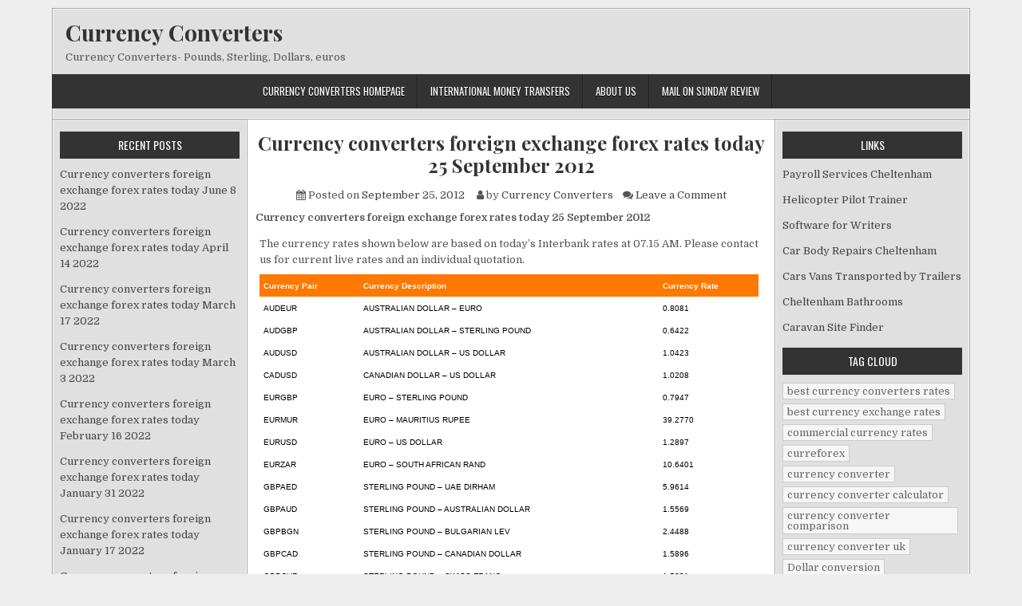

--- FILE ---
content_type: text/html; charset=UTF-8
request_url: https://www.currency-converters.com/2012/09/currency-converters-foreign-exchange-forex-rates-today-25-september-2012.htm
body_size: 17036
content:
<!DOCTYPE html>
<html dir="ltr" lang="en-US" prefix="og: https://ogp.me/ns#">
<head>
<meta charset="UTF-8">
<meta name="viewport" content="width=device-width, initial-scale=1">
<link rel="profile" href="https://gmpg.org/xfn/11">
<link rel="pingback" href="https://www.currency-converters.com/xmlrpc.php">
<title>Currency converters foreign exchange forex rates today 25 September 2012 | Currency Converters</title>

		<!-- All in One SEO 4.7.3 - aioseo.com -->
		<meta name="description" content="Currency converters foreign exchange forex rates today 25 September 2012 The currency rates shown below are based on today&#039;s Interbank rates at 07.15 AM. Please contact us for current live rates and an individual quotation. Currency Pair Currency Description Currency Rate AUDEUR AUSTRALIAN DOLLAR - EURO 0.8081 AUDGBP AUSTRALIAN DOLLAR - STERLING POUND 0.6422 AUDUSD" />
		<meta name="robots" content="max-image-preview:large" />
		<link rel="canonical" href="https://www.currency-converters.com/2012/09/currency-converters-foreign-exchange-forex-rates-today-25-september-2012.htm" />
		<meta name="generator" content="All in One SEO (AIOSEO) 4.7.3" />
		<meta property="og:locale" content="en_US" />
		<meta property="og:site_name" content="Currency Converters | Currency Converters- Pounds, Sterling, Dollars, euros" />
		<meta property="og:type" content="article" />
		<meta property="og:title" content="Currency converters foreign exchange forex rates today 25 September 2012 | Currency Converters" />
		<meta property="og:description" content="Currency converters foreign exchange forex rates today 25 September 2012 The currency rates shown below are based on today&#039;s Interbank rates at 07.15 AM. Please contact us for current live rates and an individual quotation. Currency Pair Currency Description Currency Rate AUDEUR AUSTRALIAN DOLLAR - EURO 0.8081 AUDGBP AUSTRALIAN DOLLAR - STERLING POUND 0.6422 AUDUSD" />
		<meta property="og:url" content="https://www.currency-converters.com/2012/09/currency-converters-foreign-exchange-forex-rates-today-25-september-2012.htm" />
		<meta property="article:published_time" content="2012-09-25T10:51:23+00:00" />
		<meta property="article:modified_time" content="2012-09-25T10:51:23+00:00" />
		<meta name="twitter:card" content="summary" />
		<meta name="twitter:title" content="Currency converters foreign exchange forex rates today 25 September 2012 | Currency Converters" />
		<meta name="twitter:description" content="Currency converters foreign exchange forex rates today 25 September 2012 The currency rates shown below are based on today&#039;s Interbank rates at 07.15 AM. Please contact us for current live rates and an individual quotation. Currency Pair Currency Description Currency Rate AUDEUR AUSTRALIAN DOLLAR - EURO 0.8081 AUDGBP AUSTRALIAN DOLLAR - STERLING POUND 0.6422 AUDUSD" />
		<meta name="google" content="nositelinkssearchbox" />
		<script type="application/ld+json" class="aioseo-schema">
			{"@context":"https:\/\/schema.org","@graph":[{"@type":"Article","@id":"https:\/\/www.currency-converters.com\/2012\/09\/currency-converters-foreign-exchange-forex-rates-today-25-september-2012.htm#article","name":"Currency converters foreign exchange forex rates today 25 September 2012 | Currency Converters","headline":"Currency converters foreign exchange forex rates today 25 September 2012","author":{"@id":"https:\/\/www.currency-converters.com\/author\/currentconverter#author"},"publisher":{"@id":"https:\/\/www.currency-converters.com\/#organization"},"image":{"@type":"ImageObject","url":"https:\/\/www.currency-converters.com\/wp-content\/uploads\/2022\/01\/currency_converters_logo_new.gif","@id":"https:\/\/www.currency-converters.com\/#articleImage","width":225,"height":20,"caption":"Currency-Converters"},"datePublished":"2012-09-25T10:51:23+00:00","dateModified":"2012-09-25T10:51:23+00:00","inLanguage":"en-US","mainEntityOfPage":{"@id":"https:\/\/www.currency-converters.com\/2012\/09\/currency-converters-foreign-exchange-forex-rates-today-25-september-2012.htm#webpage"},"isPartOf":{"@id":"https:\/\/www.currency-converters.com\/2012\/09\/currency-converters-foreign-exchange-forex-rates-today-25-september-2012.htm#webpage"},"articleSection":"Currency Converters, Foreign Exchange, Foreign Exchange Currency Converters, Pounds Currency Converters, Pounds Foreign Exchange, Todays Forex Rates, Uncategorized, currency converter, foreign exchange currency comverters, Pounds Currency Converters, Pounds to euros exchange, Todays Forex Rates"},{"@type":"BreadcrumbList","@id":"https:\/\/www.currency-converters.com\/2012\/09\/currency-converters-foreign-exchange-forex-rates-today-25-september-2012.htm#breadcrumblist","itemListElement":[{"@type":"ListItem","@id":"https:\/\/www.currency-converters.com\/#listItem","position":1,"name":"Home","item":"https:\/\/www.currency-converters.com\/","nextItem":"https:\/\/www.currency-converters.com\/2012\/#listItem"},{"@type":"ListItem","@id":"https:\/\/www.currency-converters.com\/2012\/#listItem","position":2,"name":"2012","item":"https:\/\/www.currency-converters.com\/2012\/","nextItem":"https:\/\/www.currency-converters.com\/2012\/09\/#listItem","previousItem":"https:\/\/www.currency-converters.com\/#listItem"},{"@type":"ListItem","@id":"https:\/\/www.currency-converters.com\/2012\/09\/#listItem","position":3,"name":"September","previousItem":"https:\/\/www.currency-converters.com\/2012\/#listItem"}]},{"@type":"Organization","@id":"https:\/\/www.currency-converters.com\/#organization","name":"Currency-Converters","description":"Currency Converters- Pounds, Sterling, Dollars, euros","url":"https:\/\/www.currency-converters.com\/","telephone":"+441242521967","logo":{"@type":"ImageObject","url":"https:\/\/www.currency-converters.com\/wp-content\/uploads\/2022\/01\/currency_converters_logo_new.gif","@id":"https:\/\/www.currency-converters.com\/2012\/09\/currency-converters-foreign-exchange-forex-rates-today-25-september-2012.htm\/#organizationLogo","width":225,"height":20,"caption":"Currency-Converters"},"image":{"@id":"https:\/\/www.currency-converters.com\/2012\/09\/currency-converters-foreign-exchange-forex-rates-today-25-september-2012.htm\/#organizationLogo"}},{"@type":"Person","@id":"https:\/\/www.currency-converters.com\/author\/currentconverter#author","url":"https:\/\/www.currency-converters.com\/author\/currentconverter","name":"Currency Converters","image":{"@type":"ImageObject","@id":"https:\/\/www.currency-converters.com\/2012\/09\/currency-converters-foreign-exchange-forex-rates-today-25-september-2012.htm#authorImage","url":"https:\/\/secure.gravatar.com\/avatar\/75046d283d1cfebb8ddcc434c0d6ab27?s=96&d=mm&r=g","width":96,"height":96,"caption":"Currency Converters"}},{"@type":"WebPage","@id":"https:\/\/www.currency-converters.com\/2012\/09\/currency-converters-foreign-exchange-forex-rates-today-25-september-2012.htm#webpage","url":"https:\/\/www.currency-converters.com\/2012\/09\/currency-converters-foreign-exchange-forex-rates-today-25-september-2012.htm","name":"Currency converters foreign exchange forex rates today 25 September 2012 | Currency Converters","description":"Currency converters foreign exchange forex rates today 25 September 2012 The currency rates shown below are based on today's Interbank rates at 07.15 AM. Please contact us for current live rates and an individual quotation. Currency Pair Currency Description Currency Rate AUDEUR AUSTRALIAN DOLLAR - EURO 0.8081 AUDGBP AUSTRALIAN DOLLAR - STERLING POUND 0.6422 AUDUSD","inLanguage":"en-US","isPartOf":{"@id":"https:\/\/www.currency-converters.com\/#website"},"breadcrumb":{"@id":"https:\/\/www.currency-converters.com\/2012\/09\/currency-converters-foreign-exchange-forex-rates-today-25-september-2012.htm#breadcrumblist"},"author":{"@id":"https:\/\/www.currency-converters.com\/author\/currentconverter#author"},"creator":{"@id":"https:\/\/www.currency-converters.com\/author\/currentconverter#author"},"datePublished":"2012-09-25T10:51:23+00:00","dateModified":"2012-09-25T10:51:23+00:00"},{"@type":"WebSite","@id":"https:\/\/www.currency-converters.com\/#website","url":"https:\/\/www.currency-converters.com\/","name":"Currency Converters","description":"Currency Converters- Pounds, Sterling, Dollars, euros","inLanguage":"en-US","publisher":{"@id":"https:\/\/www.currency-converters.com\/#organization"}}]}
		</script>
		<!-- All in One SEO -->

<link rel='dns-prefetch' href='//secure.gravatar.com' />
<link rel='dns-prefetch' href='//stats.wp.com' />
<link rel='dns-prefetch' href='//fonts.googleapis.com' />
<link rel='dns-prefetch' href='//v0.wordpress.com' />
<link rel="alternate" type="application/rss+xml" title="Currency Converters &raquo; Feed" href="https://www.currency-converters.com/feed" />
<link rel="alternate" type="application/rss+xml" title="Currency Converters &raquo; Comments Feed" href="https://www.currency-converters.com/comments/feed" />
<link rel="alternate" type="application/rss+xml" title="Currency Converters &raquo; Currency converters foreign exchange forex rates today 25 September 2012 Comments Feed" href="https://www.currency-converters.com/2012/09/currency-converters-foreign-exchange-forex-rates-today-25-september-2012.htm/feed" />
<script type="text/javascript">
/* <![CDATA[ */
window._wpemojiSettings = {"baseUrl":"https:\/\/s.w.org\/images\/core\/emoji\/15.0.3\/72x72\/","ext":".png","svgUrl":"https:\/\/s.w.org\/images\/core\/emoji\/15.0.3\/svg\/","svgExt":".svg","source":{"concatemoji":"https:\/\/www.currency-converters.com\/wp-includes\/js\/wp-emoji-release.min.js?ver=6.6.4"}};
/*! This file is auto-generated */
!function(i,n){var o,s,e;function c(e){try{var t={supportTests:e,timestamp:(new Date).valueOf()};sessionStorage.setItem(o,JSON.stringify(t))}catch(e){}}function p(e,t,n){e.clearRect(0,0,e.canvas.width,e.canvas.height),e.fillText(t,0,0);var t=new Uint32Array(e.getImageData(0,0,e.canvas.width,e.canvas.height).data),r=(e.clearRect(0,0,e.canvas.width,e.canvas.height),e.fillText(n,0,0),new Uint32Array(e.getImageData(0,0,e.canvas.width,e.canvas.height).data));return t.every(function(e,t){return e===r[t]})}function u(e,t,n){switch(t){case"flag":return n(e,"\ud83c\udff3\ufe0f\u200d\u26a7\ufe0f","\ud83c\udff3\ufe0f\u200b\u26a7\ufe0f")?!1:!n(e,"\ud83c\uddfa\ud83c\uddf3","\ud83c\uddfa\u200b\ud83c\uddf3")&&!n(e,"\ud83c\udff4\udb40\udc67\udb40\udc62\udb40\udc65\udb40\udc6e\udb40\udc67\udb40\udc7f","\ud83c\udff4\u200b\udb40\udc67\u200b\udb40\udc62\u200b\udb40\udc65\u200b\udb40\udc6e\u200b\udb40\udc67\u200b\udb40\udc7f");case"emoji":return!n(e,"\ud83d\udc26\u200d\u2b1b","\ud83d\udc26\u200b\u2b1b")}return!1}function f(e,t,n){var r="undefined"!=typeof WorkerGlobalScope&&self instanceof WorkerGlobalScope?new OffscreenCanvas(300,150):i.createElement("canvas"),a=r.getContext("2d",{willReadFrequently:!0}),o=(a.textBaseline="top",a.font="600 32px Arial",{});return e.forEach(function(e){o[e]=t(a,e,n)}),o}function t(e){var t=i.createElement("script");t.src=e,t.defer=!0,i.head.appendChild(t)}"undefined"!=typeof Promise&&(o="wpEmojiSettingsSupports",s=["flag","emoji"],n.supports={everything:!0,everythingExceptFlag:!0},e=new Promise(function(e){i.addEventListener("DOMContentLoaded",e,{once:!0})}),new Promise(function(t){var n=function(){try{var e=JSON.parse(sessionStorage.getItem(o));if("object"==typeof e&&"number"==typeof e.timestamp&&(new Date).valueOf()<e.timestamp+604800&&"object"==typeof e.supportTests)return e.supportTests}catch(e){}return null}();if(!n){if("undefined"!=typeof Worker&&"undefined"!=typeof OffscreenCanvas&&"undefined"!=typeof URL&&URL.createObjectURL&&"undefined"!=typeof Blob)try{var e="postMessage("+f.toString()+"("+[JSON.stringify(s),u.toString(),p.toString()].join(",")+"));",r=new Blob([e],{type:"text/javascript"}),a=new Worker(URL.createObjectURL(r),{name:"wpTestEmojiSupports"});return void(a.onmessage=function(e){c(n=e.data),a.terminate(),t(n)})}catch(e){}c(n=f(s,u,p))}t(n)}).then(function(e){for(var t in e)n.supports[t]=e[t],n.supports.everything=n.supports.everything&&n.supports[t],"flag"!==t&&(n.supports.everythingExceptFlag=n.supports.everythingExceptFlag&&n.supports[t]);n.supports.everythingExceptFlag=n.supports.everythingExceptFlag&&!n.supports.flag,n.DOMReady=!1,n.readyCallback=function(){n.DOMReady=!0}}).then(function(){return e}).then(function(){var e;n.supports.everything||(n.readyCallback(),(e=n.source||{}).concatemoji?t(e.concatemoji):e.wpemoji&&e.twemoji&&(t(e.twemoji),t(e.wpemoji)))}))}((window,document),window._wpemojiSettings);
/* ]]> */
</script>
<style id='wp-emoji-styles-inline-css' type='text/css'>

	img.wp-smiley, img.emoji {
		display: inline !important;
		border: none !important;
		box-shadow: none !important;
		height: 1em !important;
		width: 1em !important;
		margin: 0 0.07em !important;
		vertical-align: -0.1em !important;
		background: none !important;
		padding: 0 !important;
	}
</style>
<link rel='stylesheet' id='mediaelement-css' href='https://www.currency-converters.com/wp-includes/js/mediaelement/mediaelementplayer-legacy.min.css?ver=4.2.17' type='text/css' media='all' />
<link rel='stylesheet' id='wp-mediaelement-css' href='https://www.currency-converters.com/wp-includes/js/mediaelement/wp-mediaelement.min.css?ver=6.6.4' type='text/css' media='all' />
<style id='jetpack-sharing-buttons-style-inline-css' type='text/css'>
.jetpack-sharing-buttons__services-list{display:flex;flex-direction:row;flex-wrap:wrap;gap:0;list-style-type:none;margin:5px;padding:0}.jetpack-sharing-buttons__services-list.has-small-icon-size{font-size:12px}.jetpack-sharing-buttons__services-list.has-normal-icon-size{font-size:16px}.jetpack-sharing-buttons__services-list.has-large-icon-size{font-size:24px}.jetpack-sharing-buttons__services-list.has-huge-icon-size{font-size:36px}@media print{.jetpack-sharing-buttons__services-list{display:none!important}}.editor-styles-wrapper .wp-block-jetpack-sharing-buttons{gap:0;padding-inline-start:0}ul.jetpack-sharing-buttons__services-list.has-background{padding:1.25em 2.375em}
</style>
<link rel='stylesheet' id='easywp-maincss-css' href='https://www.currency-converters.com/wp-content/themes/easywp/style.css' type='text/css' media='all' />
<link rel='stylesheet' id='font-awesome-css' href='https://www.currency-converters.com/wp-content/themes/easywp/css/font-awesome.min.css' type='text/css' media='all' />
<link rel='stylesheet' id='easywp-webfont-css' href='//fonts.googleapis.com/css?family=Playfair+Display:400,400i,700,700i|Domine:400,700|Oswald:400,700&#038;subset=latin-ext' type='text/css' media='all' />
<link rel='stylesheet' id='sharedaddy-css' href='https://www.currency-converters.com/wp-content/plugins/jetpack/modules/sharedaddy/sharing.css?ver=13.9.1' type='text/css' media='all' />
<link rel='stylesheet' id='social-logos-css' href='https://www.currency-converters.com/wp-content/plugins/jetpack/_inc/social-logos/social-logos.min.css?ver=13.9.1' type='text/css' media='all' />
<script type="text/javascript" src="https://www.currency-converters.com/wp-includes/js/jquery/jquery.min.js?ver=3.7.1" id="jquery-core-js"></script>
<script type="text/javascript" src="https://www.currency-converters.com/wp-includes/js/jquery/jquery-migrate.min.js?ver=3.4.1" id="jquery-migrate-js"></script>
<!--[if lt IE 9]>
<script type="text/javascript" src="https://www.currency-converters.com/wp-content/themes/easywp/js/html5shiv.js" id="easywp-html5shiv-js"></script>
<![endif]-->
<!--[if lt IE 9]>
<script type="text/javascript" src="https://www.currency-converters.com/wp-content/themes/easywp/js/respond.js" id="easywp-respond-js"></script>
<![endif]-->
<link rel="https://api.w.org/" href="https://www.currency-converters.com/wp-json/" /><link rel="alternate" title="JSON" type="application/json" href="https://www.currency-converters.com/wp-json/wp/v2/posts/2022" /><link rel="EditURI" type="application/rsd+xml" title="RSD" href="https://www.currency-converters.com/xmlrpc.php?rsd" />
<meta name="generator" content="WordPress 6.6.4" />
<link rel='shortlink' href='https://wp.me/p5NELT-wC' />
<link rel="alternate" title="oEmbed (JSON)" type="application/json+oembed" href="https://www.currency-converters.com/wp-json/oembed/1.0/embed?url=https%3A%2F%2Fwww.currency-converters.com%2F2012%2F09%2Fcurrency-converters-foreign-exchange-forex-rates-today-25-september-2012.htm" />
<link rel="alternate" title="oEmbed (XML)" type="text/xml+oembed" href="https://www.currency-converters.com/wp-json/oembed/1.0/embed?url=https%3A%2F%2Fwww.currency-converters.com%2F2012%2F09%2Fcurrency-converters-foreign-exchange-forex-rates-today-25-september-2012.htm&#038;format=xml" />
	<style>img#wpstats{display:none}</style>
		<style type="text/css">.recentcomments a{display:inline !important;padding:0 !important;margin:0 !important;}</style><script type="text/javascript">var dnt_config={ifdnt:"0",mode:"blacklist",black:["media6degrees.com","quantserve.com","lockerz.com"],white:[]};</script><script type="text/javascript">function aop_around(a,b){aop.around({target:a,method:b},function(a){if(typeof a.arguments[0].src==="string"&&(a.arguments[0].tagName.toLowerCase()==="script"||a.arguments[0].tagName.toLowerCase()==="img"||a.arguments[0].tagName.toLowerCase()==="iframe")&&a.arguments[0].src!=="javascript:void(0)"){if(sanitizer(a.arguments[0].src)===true){a.arguments[0].src="javascript:void(0)"}}return a.proceed()})}function sanitizer(a){var b=new RegExp("(?:f|ht)tp(?:s)?://([^/]+)","im");try{a=a.match(b)[1].toString()}catch(c){return a}if(mode==="blacklist"){for(x in list["black"]){if(typeof list["black"][x]==="string"){if(a.indexOf(list["black"][x].toLowerCase())!==-1){a=true;break}}}}else{for(x in list["white"]){if(typeof list["white"][x]==="string"){if(a.indexOf(list["white"][x].toLowerCase())!==-1){tmpS=false;break}else{tmpS=true}}}if(tmpS===true)a=tmpS}return a}(function(){var _after=1;var _afterThrow=2;var _afterFinally=3;var _before=4;var _around=5;var _intro=6;var _regexEnabled=true;var _arguments="arguments";var _undef="undefined";var getType=function(){var a=Object.prototype.toString,b={},c={1:"element",3:"textnode",9:"document",11:"fragment"},d="Arguments Array Boolean Date Document Element Error Fragment Function NodeList Null Number Object RegExp String TextNode Undefined Window".split(" ");for(var e=d.length;e--;){var f=d[e],g=window[f];if(g){try{b[a.call(new g)]=f.toLowerCase()}catch(h){}}}return function(d){return d==null&&(d===undefined?_undef:"null")||d.nodeType&&c[d.nodeType]||typeof d.length=="number"&&(d.callee&&_arguments||d.alert&&"window"||d.item&&"nodelist")||b[a.call(d)]}}();var isFunc=function(a){return getType(a)=="function"};var weaveOne=function(source,method,advice){var old=source[method];if(advice.type!=_intro&&!isFunc(old)){var oldObject=old;old=function(){var code=arguments.length>0?_arguments+"[0]":"";for(var i=1;i<arguments.length;i++){code+=","+_arguments+"["+i+"]"}return eval("oldObject("+code+");")}}var aspect;if(advice.type==_after||advice.type==_afterThrow||advice.type==_afterFinally)aspect=function(){var a,b=null;try{a=old.apply(this,arguments)}catch(c){b=c}if(advice.type==_after)if(b==null)a=advice.value.apply(this,[a,method]);else throw b;else if(advice.type==_afterThrow&&b!=null)a=advice.value.apply(this,[b,method]);else if(advice.type==_afterFinally)a=advice.value.apply(this,[a,b,method]);return a};else if(advice.type==_before)aspect=function(){advice.value.apply(this,[arguments,method]);return old.apply(this,arguments)};else if(advice.type==_intro)aspect=function(){return advice.value.apply(this,arguments)};else if(advice.type==_around){aspect=function(){var a={object:this,args:Array.prototype.slice.call(arguments)};return advice.value.apply(a.object,[{arguments:a.args,method:method,proceed:function(){return old.apply(a.object,a.args)}}])}}aspect.unweave=function(){source[method]=old;pointcut=source=aspect=old=null};source[method]=aspect;return aspect};var search=function(a,b,c){var d=[];for(var e in a){var f=null;try{f=a[e]}catch(g){}if(f!=null&&e.match(b.method)&&isFunc(f))d[d.length]={source:a,method:e,advice:c}}return d};var weave=function(a,b){var c=typeof a.target.prototype!=_undef?a.target.prototype:a.target;var d=[];if(b.type!=_intro&&typeof c[a.method]==_undef){var e=search(a.target,a,b);if(e.length==0)e=search(c,a,b);for(var f in e)d[d.length]=weaveOne(e[f].source,e[f].method,e[f].advice)}else{d[0]=weaveOne(c,a.method,b)}return _regexEnabled?d:d[0]};aop={after:function(a,b){return weave(a,{type:_after,value:b})},afterThrow:function(a,b){return weave(a,{type:_afterThrow,value:b})},afterFinally:function(a,b){return weave(a,{type:_afterFinally,value:b})},before:function(a,b){return weave(a,{type:_before,value:b})},around:function(a,b){return weave(a,{type:_around,value:b})},introduction:function(a,b){return weave(a,{type:_intro,value:b})},setup:function(a){_regexEnabled=a.regexMatch}}})();if(dnt_config.ifdnt!=="1"||navigator.doNotTrack==="yes"||navigator.msDoNotTrack==="1"||navigator.doNotTrack==="1"||document.cookie.indexOf("dont_track_me=1")!==-1||document.cookie.indexOf("civicAllowCookies=no")!==-1){var mode=dnt_config.mode;var list=[];list["black"]=dnt_config.black;list["white"]=dnt_config.white;aop.around({target:document,method:"write"},function(a){if(a.arguments[0].search(/img|script|iframe/i)!==-1){if(sanitizer(a.arguments[0])===true){a.arguments[0]=a.arguments[0].replace(/</g,"<!-- ").replace(/>/g," -->")}}return a.proceed()});scriptParent=document.getElementsByTagName("script")[0].parentNode;if(scriptParent.tagName.toLowerCase!=="head"){head=document.getElementsByTagName("head")[0];aop_around(head,"insertBefore");aop_around(head,"appendChild")}aop_around(scriptParent,"insertBefore");aop_around(scriptParent,"appendChild");var a2a_config=a2a_config||{};a2a_config.no_3p=1;var addthis_config={data_use_cookies:false};var _gaq=_gaq||[];_gaq.push(["_gat._anonymizeIp"])}
</script>
</head>

<body data-rsssl=1 class="post-template-default single single-post postid-2022 single-format-standard" id="easywp-site-body" itemscope="itemscope" itemtype="http://schema.org/WebPage">
<script type="text/javascript">aop_around(document.body, 'appendChild'); aop_around(document.body, 'insertBefore'); </script>
<a class="skip-link screen-reader-text" href="#easywp-main-wrapper">Skip to content</a>

<div id="easywp-body-wrapper">
<div id="easywp-outer-wrapper">

<div id="easywp-header-wrapper" class="clearfix" itemscope="itemscope" itemtype="http://schema.org/WPHeader" role="banner">
<div id="easywp-header-inner" class="clearfix">


<div id="easywp-header-content" class="clearfix">
<div id="easywp-header-left">
            <div class="site-branding">
                      <p class="easywp-site-title"><a href="https://www.currency-converters.com/" rel="home">Currency Converters</a></p>
            <p class="easywp-site-description"><span>Currency Converters- Pounds, Sterling, Dollars, euros</span></p>
            </div>
    </div>

<div id="easywp-header-right">
</div>
</div>

</div>
</div>

<div class="easywp-container easywp-primary-menu-container clearfix">
<div class="easywp-outer-wrapper">
<div class="easywp-primary-menu-container-inside clearfix">
<nav class="easywp-nav-primary" id="easywp-primary-navigation" itemscope="itemscope" itemtype="http://schema.org/SiteNavigationElement" role="navigation" aria-label="Primary Menu">
<button class="easywp-primary-responsive-menu-icon" aria-controls="easywp-menu-primary-navigation" aria-expanded="false">Menu</button>
<ul id="easywp-menu-primary-navigation" class="easywp-primary-nav-menu easywp-menu-primary"><li id="menu-item-3432" class="menu-item menu-item-type-post_type menu-item-object-page menu-item-3432"><a href="https://www.currency-converters.com/currency-converters-homepage">Currency Converters Homepage</a></li>
<li id="menu-item-3435" class="menu-item menu-item-type-post_type menu-item-object-page menu-item-3435"><a href="https://www.currency-converters.com/international_money_exchange">International Money Transfers</a></li>
<li id="menu-item-3434" class="menu-item menu-item-type-post_type menu-item-object-page menu-item-3434"><a href="https://www.currency-converters.com/about-us">About Us</a></li>
<li id="menu-item-3436" class="menu-item menu-item-type-post_type menu-item-object-page menu-item-3436"><a href="https://www.currency-converters.com/mail-on-sunday-review">Mail On Sunday Review</a></li>
</ul></nav>
</div>
</div>
</div>


<div class="easywp-social-icons clearfix">
<div class="easywp-social-icons-inner clearfix">
                                                                                                                                </div>
</div>


<div id="easywp-content-wrapper" class="clearfix">

<div id="easywp-main-wrapper" itemscope="itemscope" itemtype="http://schema.org/Blog" role="main">
<div class="theiaStickySidebar">



    

<article id="post-2022" class="easywp-post easywp-post-singular post-2022 post type-post status-publish format-standard hentry category-currency-converters category-foreign-exchange category-foreign-exchange-currency-converters category-pounds-currency-converters category-pounds-foreign-exchange category-todays-forex-rates category-uncategorized tag-currency-converter tag-foreign-exchange-currency-comverters tag-pounds-currency-converters tag-pounds-to-euros-exchange tag-todays-forex-rates wpcat-3-id wpcat-8-id wpcat-9-id wpcat-17-id wpcat-18-id wpcat-22-id wpcat-1-id">

    
    <header class="entry-header">
        <h1 class="post-title entry-title"><a href="https://www.currency-converters.com/2012/09/currency-converters-foreign-exchange-forex-rates-today-25-september-2012.htm" rel="bookmark">Currency converters foreign exchange forex rates today 25 September 2012</a></h1>                        <div class="entry-meta">
                    <span class="posted-on"><span class="fa fa-calendar" aria-hidden="true"></span> Posted on <a href="https://www.currency-converters.com/2012/09/currency-converters-foreign-exchange-forex-rates-today-25-september-2012.htm" rel="bookmark"><time class="entry-date published updated" datetime="2012-09-25T10:51:23+00:00">September 25, 2012</time></a>&nbsp;&nbsp;&nbsp;&nbsp;</span><span class="byline"> <span class="fa fa-user" aria-hidden="true"></span> by <span class="author vcard" itemscope="itemscope" itemtype="http://schema.org/Person" itemprop="author"><a class="url fn n" href="https://www.currency-converters.com/author/currentconverter">Currency Converters</a></span>&nbsp;&nbsp;&nbsp;&nbsp;</span><span class="comments-link"><span class="fa fa-comments" aria-hidden="true"></span> <a href="https://www.currency-converters.com/2012/09/currency-converters-foreign-exchange-forex-rates-today-25-september-2012.htm#respond">Leave a Comment<span class="screen-reader-text"> on Currency converters foreign exchange forex rates today 25 September 2012</span></a></span>            </div><!-- .entry-meta -->
                </header><!-- .entry-header -->

    
    <div class="entry-content clearfix">
            <p><strong>Currency converters foreign exchange forex rates today 25 September 2012</strong></p>
<table border="0" cellspacing="10" cellpadding="0" width="100%">
<tbody>
<tr>
<td>The currency rates shown below are based on today&#8217;s Interbank rates at 07.15 AM. Please contact us for current live rates and an individual quotation.</td>
</tr>
<tr>
<td align="left" valign="top">
<div>
<table id="HTMLTable1" border="1" cellspacing="1" cellpadding="3" width="100%">
<tbody>
<tr>
<td width="20%" align="left" bgcolor="#ff7800"><span style="font-family: Arial; color: #ffffff; font-size: x-small;"><strong>Currency                          Pair</strong></span></td>
<td width="60%" align="left" bgcolor="#ff7800"><span style="font-family: Arial; color: #ffffff; font-size: x-small;"><strong>Currency                          Description</strong></span></td>
<td width="20%" align="right" bgcolor="#ff7800"><span style="font-family: Arial; color: #ffffff; font-size: x-small;"><strong>Currency                          Rate</strong></span></td>
</tr>
<tr>
<td width="20%" align="left"><span style="font-family: Arial; color: #000000; font-size: x-small;">AUDEUR</span></td>
<td width="60%" align="left"><span style="font-family: Arial; color: #000000; font-size: x-small;">AUSTRALIAN DOLLAR &#8211; EURO</span></td>
<td width="20%" align="right"><span style="font-family: Arial; color: #000000; font-size: x-small;">0.8081</span></td>
</tr>
<tr>
<td width="20%" align="left"><span style="font-family: Arial; color: #000000; font-size: x-small;">AUDGBP</span></td>
<td width="60%" align="left"><span style="font-family: Arial; color: #000000; font-size: x-small;">AUSTRALIAN DOLLAR &#8211; STERLING POUND</span></td>
<td width="20%" align="right"><span style="font-family: Arial; color: #000000; font-size: x-small;">0.6422</span></td>
</tr>
<tr>
<td width="20%" align="left"><span style="font-family: Arial; color: #000000; font-size: x-small;">AUDUSD</span></td>
<td width="60%" align="left"><span style="font-family: Arial; color: #000000; font-size: x-small;">AUSTRALIAN DOLLAR &#8211; US DOLLAR</span></td>
<td width="20%" align="right"><span style="font-family: Arial; color: #000000; font-size: x-small;">1.0423</span></td>
</tr>
<tr>
<td width="20%" align="left"><span style="font-family: Arial; color: #000000; font-size: x-small;">CADUSD</span></td>
<td width="60%" align="left"><span style="font-family: Arial; color: #000000; font-size: x-small;">CANADIAN DOLLAR &#8211; US DOLLAR</span></td>
<td width="20%" align="right"><span style="font-family: Arial; color: #000000; font-size: x-small;">1.0208</span></td>
</tr>
<tr>
<td width="20%" align="left"><span style="font-family: Arial; color: #000000; font-size: x-small;">EURGBP</span></td>
<td width="60%" align="left"><span style="font-family: Arial; color: #000000; font-size: x-small;">EURO &#8211; STERLING POUND</span></td>
<td width="20%" align="right"><span style="font-family: Arial; color: #000000; font-size: x-small;">0.7947</span></td>
</tr>
<tr>
<td width="20%" align="left"><span style="font-family: Arial; color: #000000; font-size: x-small;">EURMUR</span></td>
<td width="60%" align="left"><span style="font-family: Arial; color: #000000; font-size: x-small;">EURO &#8211; MAURITIUS RUPEE</span></td>
<td width="20%" align="right"><span style="font-family: Arial; color: #000000; font-size: x-small;">39.2770</span></td>
</tr>
<tr>
<td width="20%" align="left"><span style="font-family: Arial; color: #000000; font-size: x-small;">EURUSD</span></td>
<td width="60%" align="left"><span style="font-family: Arial; color: #000000; font-size: x-small;">EURO &#8211; US DOLLAR</span></td>
<td width="20%" align="right"><span style="font-family: Arial; color: #000000; font-size: x-small;">1.2897</span></td>
</tr>
<tr>
<td width="20%" align="left"><span style="font-family: Arial; color: #000000; font-size: x-small;">EURZAR</span></td>
<td width="60%" align="left"><span style="font-family: Arial; color: #000000; font-size: x-small;">EURO &#8211; SOUTH AFRICAN RAND</span></td>
<td width="20%" align="right"><span style="font-family: Arial; color: #000000; font-size: x-small;">10.6401</span></td>
</tr>
<tr>
<td width="20%" align="left"><span style="font-family: Arial; color: #000000; font-size: x-small;">GBPAED</span></td>
<td width="60%" align="left"><span style="font-family: Arial; color: #000000; font-size: x-small;">STERLING POUND &#8211; UAE DIRHAM</span></td>
<td width="20%" align="right"><span style="font-family: Arial; color: #000000; font-size: x-small;">5.9614</span></td>
</tr>
<tr>
<td width="20%" align="left"><span style="font-family: Arial; color: #000000; font-size: x-small;">GBPAUD</span></td>
<td width="60%" align="left"><span style="font-family: Arial; color: #000000; font-size: x-small;">STERLING POUND &#8211; AUSTRALIAN DOLLAR</span></td>
<td width="20%" align="right"><span style="font-family: Arial; color: #000000; font-size: x-small;">1.5569</span></td>
</tr>
<tr>
<td width="20%" align="left"><span style="font-family: Arial; color: #000000; font-size: x-small;">GBPBGN</span></td>
<td width="60%" align="left"><span style="font-family: Arial; color: #000000; font-size: x-small;">STERLING POUND &#8211; BULGARIAN LEV</span></td>
<td width="20%" align="right"><span style="font-family: Arial; color: #000000; font-size: x-small;">2.4488</span></td>
</tr>
<tr>
<td width="20%" align="left"><span style="font-family: Arial; color: #000000; font-size: x-small;">GBPCAD</span></td>
<td width="60%" align="left"><span style="font-family: Arial; color: #000000; font-size: x-small;">STERLING POUND &#8211; CANADIAN DOLLAR</span></td>
<td width="20%" align="right"><span style="font-family: Arial; color: #000000; font-size: x-small;">1.5896</span></td>
</tr>
<tr>
<td width="20%" align="left"><span style="font-family: Arial; color: #000000; font-size: x-small;">GBPCHF</span></td>
<td width="60%" align="left"><span style="font-family: Arial; color: #000000; font-size: x-small;">STERLING POUND &#8211; SWISS FRANC</span></td>
<td width="20%" align="right"><span style="font-family: Arial; color: #000000; font-size: x-small;">1.5221</span></td>
</tr>
<tr>
<td width="20%" align="left"><span style="font-family: Arial; color: #000000; font-size: x-small;">GBPCZK</span></td>
<td width="60%" align="left"><span style="font-family: Arial; color: #000000; font-size: x-small;">STERLING POUND &#8211; CZECH KORUNA</span></td>
<td width="20%" align="right"><span style="font-family: Arial; color: #000000; font-size: x-small;">31.3432</span></td>
</tr>
<tr>
<td width="20%" align="left"><span style="font-family: Arial; color: #000000; font-size: x-small;">GBPDKK</span></td>
<td width="60%" align="left"><span style="font-family: Arial; color: #000000; font-size: x-small;">STERLING POUND &#8211; DANISH KRONE</span></td>
<td width="20%" align="right"><span style="font-family: Arial; color: #000000; font-size: x-small;">9.3820</span></td>
</tr>
<tr>
<td width="20%" align="left"><span style="font-family: Arial; color: #000000; font-size: x-small;">GBPEUR</span></td>
<td width="60%" align="left"><span style="font-family: Arial; color: #000000; font-size: x-small;">STERLING POUND &#8211; EURO</span></td>
<td width="20%" align="right"><span style="font-family: Arial; color: #000000; font-size: x-small;">1.2583</span></td>
</tr>
<tr>
<td width="20%" align="left"><span style="font-family: Arial; color: #000000; font-size: x-small;">GBPHKD</span></td>
<td width="60%" align="left"><span style="font-family: Arial; color: #000000; font-size: x-small;">STERLING POUND &#8211; HONG KONG DOLLAR</span></td>
<td width="20%" align="right"><span style="font-family: Arial; color: #000000; font-size: x-small;">12.5810</span></td>
</tr>
<tr>
<td width="20%" align="left"><span style="font-family: Arial; color: #000000; font-size: x-small;">GBPHUF</span></td>
<td width="60%" align="left"><span style="font-family: Arial; color: #000000; font-size: x-small;">STERLING POUND &#8211; HUNGARY FORINT</span></td>
<td width="20%" align="right"><span style="font-family: Arial; color: #000000; font-size: x-small;">356.6610</span></td>
</tr>
<tr>
<td width="20%" align="left"><span style="font-family: Arial; color: #000000; font-size: x-small;">GBPILS</span></td>
<td width="60%" align="left"><span style="font-family: Arial; color: #000000; font-size: x-small;">STERLING POUND &#8211; NEW ISRAELI SHEKEL</span></td>
<td width="20%" align="right"><span style="font-family: Arial; color: #000000; font-size: x-small;">6.3527</span></td>
</tr>
<tr>
<td width="20%" align="left"><span style="font-family: Arial; color: #000000; font-size: x-small;">GBPINR</span></td>
<td width="60%" align="left"><span style="font-family: Arial; color: #000000; font-size: x-small;">STERLING POUND &#8211; INDIAN RUPEE</span></td>
<td width="20%" align="right"><span style="font-family: Arial; color: #000000; font-size: x-small;">86.7600</span></td>
</tr>
<tr>
<td width="20%" align="left"><span style="font-family: Arial; color: #000000; font-size: x-small;">GBPJPY</span></td>
<td width="60%" align="left"><span style="font-family: Arial; color: #000000; font-size: x-small;">STERLING POUND &#8211; JAPANESE YEN</span></td>
<td width="20%" align="right"><span style="font-family: Arial; color: #000000; font-size: x-small;">126.1920</span></td>
</tr>
<tr>
<td width="20%" align="left"><span style="font-family: Arial; color: #000000; font-size: x-small;">GBPKES</span></td>
<td width="60%" align="left"><span style="font-family: Arial; color: #000000; font-size: x-small;">STERLING POUND &#8211; KENYAN SHILLING</span></td>
<td width="20%" align="right"><span style="font-family: Arial; color: #000000; font-size: x-small;">137.6100</span></td>
</tr>
<tr>
<td width="20%" align="left"><span style="font-family: Arial; color: #000000; font-size: x-small;">GBPKWD</span></td>
<td width="60%" align="left"><span style="font-family: Arial; color: #000000; font-size: x-small;">STERLING POUND &#8211; KUWAITI DINAR</span></td>
<td width="20%" align="right"><span style="font-family: Arial; color: #000000; font-size: x-small;">0.4548</span></td>
</tr>
<tr>
<td width="20%" align="left"><span style="font-family: Arial; color: #000000; font-size: x-small;">GBPMAD</span></td>
<td width="60%" align="left"><span style="font-family: Arial; color: #000000; font-size: x-small;">STERLING POUND &#8211; MOROCCAN DIRHAM</span></td>
<td width="20%" align="right"><span style="font-family: Arial; color: #000000; font-size: x-small;">13.9680</span></td>
</tr>
<tr>
<td width="20%" align="left"><span style="font-family: Arial; color: #000000; font-size: x-small;">GBPMUR</span></td>
<td width="60%" align="left"><span style="font-family: Arial; color: #000000; font-size: x-small;">STERLING POUND &#8211; MAURITIUS RUPEE</span></td>
<td width="20%" align="right"><span style="font-family: Arial; color: #000000; font-size: x-small;">49.4200</span></td>
</tr>
<tr>
<td width="20%" align="left"><span style="font-family: Arial; color: #000000; font-size: x-small;">GBPNOK</span></td>
<td width="60%" align="left"><span style="font-family: Arial; color: #000000; font-size: x-small;">STERLING POUND &#8211; NORWEGIAN KRONE</span></td>
<td width="20%" align="right"><span style="font-family: Arial; color: #000000; font-size: x-small;">9.3353</span></td>
</tr>
<tr>
<td width="20%" align="left"><span style="font-family: Arial; color: #000000; font-size: x-small;">GBPNZD</span></td>
<td width="60%" align="left"><span style="font-family: Arial; color: #000000; font-size: x-small;">STERLING POUND &#8211; NEW ZEALAND DOLLAR</span></td>
<td width="20%" align="right"><span style="font-family: Arial; color: #000000; font-size: x-small;">1.9711</span></td>
</tr>
<tr>
<td width="20%" align="left"><span style="font-family: Arial; color: #000000; font-size: x-small;">GBPOMR</span></td>
<td width="60%" align="left"><span style="font-family: Arial; color: #000000; font-size: x-small;">STERLING POUND &#8211; OMANI RIAL</span></td>
<td width="20%" align="right"><span style="font-family: Arial; color: #000000; font-size: x-small;">0.6233</span></td>
</tr>
<tr>
<td width="20%" align="left"><span style="font-family: Arial; color: #000000; font-size: x-small;">GBPPLN</span></td>
<td width="60%" align="left"><span style="font-family: Arial; color: #000000; font-size: x-small;">STERLING POUND &#8211; POLISH ZLOTY</span></td>
<td width="20%" align="right"><span style="font-family: Arial; color: #000000; font-size: x-small;">5.2222</span></td>
</tr>
<tr>
<td width="20%" align="left"><span style="font-family: Arial; color: #000000; font-size: x-small;">GBPRON</span></td>
<td width="60%" align="left"><span style="font-family: Arial; color: #000000; font-size: x-small;">STERLING POUND &#8211; ROMANIAN NEW LEI</span></td>
<td width="20%" align="right"><span style="font-family: Arial; color: #000000; font-size: x-small;">5.6733</span></td>
</tr>
<tr>
<td width="20%" align="left"><span style="font-family: Arial; color: #000000; font-size: x-small;">GBPSAR</span></td>
<td width="60%" align="left"><span style="font-family: Arial; color: #000000; font-size: x-small;">STERLING POUND &#8211; SAUDI ARABIA RIYAL</span></td>
<td width="20%" align="right"><span style="font-family: Arial; color: #000000; font-size: x-small;">6.0835</span></td>
</tr>
<tr>
<td width="20%" align="left"><span style="font-family: Arial; color: #000000; font-size: x-small;">GBPSEK</span></td>
<td width="60%" align="left"><span style="font-family: Arial; color: #000000; font-size: x-small;">STERLING POUND &#8211; SWEDISH KRONA</span></td>
<td width="20%" align="right"><span style="font-family: Arial; color: #000000; font-size: x-small;">10.6938</span></td>
</tr>
<tr>
<td width="20%" align="left"><span style="font-family: Arial; color: #000000; font-size: x-small;">GBPSGD</span></td>
<td width="60%" align="left"><span style="font-family: Arial; color: #000000; font-size: x-small;">STERLING POUND &#8211; SINGAPORE DOLLAR</span></td>
<td width="20%" align="right"><span style="font-family: Arial; color: #000000; font-size: x-small;">1.9921</span></td>
</tr>
<tr>
<td width="20%" align="left"><span style="font-family: Arial; color: #000000; font-size: x-small;">GBPSKK</span></td>
<td width="60%" align="left"><span style="font-family: Arial; color: #000000; font-size: x-small;">STERLING POUND &#8211; SLOVAK KORUNA</span></td>
<td width="20%" align="right"><span style="font-family: Arial; color: #000000; font-size: x-small;">31.6650</span></td>
</tr>
<tr>
<td width="20%" align="left"><span style="font-family: Arial; color: #000000; font-size: x-small;">GBPTHB</span></td>
<td width="60%" align="left"><span style="font-family: Arial; color: #000000; font-size: x-small;">STERLING POUND &#8211; THAI BAHT</span></td>
<td width="20%" align="right"><span style="font-family: Arial; color: #000000; font-size: x-small;">50.1550</span></td>
</tr>
<tr>
<td width="20%" align="left"><span style="font-family: Arial; color: #000000; font-size: x-small;">GBPTRY</span></td>
<td width="60%" align="left"><span style="font-family: Arial; color: #000000; font-size: x-small;">STERLING POUND &#8211; TURKISH NEW LIRA</span></td>
<td width="20%" align="right"><span style="font-family: Arial; color: #000000; font-size: x-small;">2.9172</span></td>
</tr>
<tr>
<td width="20%" align="left"><span style="font-family: Arial; color: #000000; font-size: x-small;">GBPUSD</span></td>
<td width="60%" align="left"><span style="font-family: Arial; color: #000000; font-size: x-small;">STERLING POUND &#8211; US DOLLAR</span></td>
<td width="20%" align="right"><span style="font-family: Arial; color: #000000; font-size: x-small;">1.6229</span></td>
</tr>
<tr>
<td width="20%" align="left"><span style="font-family: Arial; color: #000000; font-size: x-small;">GBPZAR</span></td>
<td width="60%" align="left"><span style="font-family: Arial; color: #000000; font-size: x-small;">STERLING POUND &#8211; SOUTH AFRICAN RAND</span></td>
<td width="20%" align="right"><span style="font-family: Arial; color: #000000; font-size: x-small;">13.3890</span></td>
</tr>
<tr>
<td width="20%" align="left"><span style="font-family: Arial; color: #000000; font-size: x-small;">USDMUR</span></td>
<td width="60%" align="left"><span style="font-family: Arial; color: #000000; font-size: x-small;">US DOLLAR &#8211; MAURITIUS RUPEE</span></td>
<td width="20%" align="right"><span style="font-family: Arial; color: #000000; font-size: x-small;">28.9000</span></td>
</tr>
</tbody>
</table>
</div>
</td>
</tr>
<tr>
<td>Please                    contact us to obtain other currency rates.</td>
</tr>
<tr>
<td>If you would also like to receive our daily market commentary please <a href="https://www.currency-converters.com/feed" target="_blank">click here</a> to subscribe here:</td>
</tr>
</tbody>
</table>
<div class="sharedaddy sd-sharing-enabled"><div class="robots-nocontent sd-block sd-social sd-social-icon-text sd-sharing"><h3 class="sd-title">Share this:</h3><div class="sd-content"><ul><li class="share-linkedin"><a rel="nofollow noopener noreferrer" data-shared="sharing-linkedin-2022" class="share-linkedin sd-button share-icon" href="https://www.currency-converters.com/2012/09/currency-converters-foreign-exchange-forex-rates-today-25-september-2012.htm?share=linkedin" target="_blank" title="Click to share on LinkedIn" ><span>LinkedIn</span></a></li><li class="share-facebook"><a rel="nofollow noopener noreferrer" data-shared="sharing-facebook-2022" class="share-facebook sd-button share-icon" href="https://www.currency-converters.com/2012/09/currency-converters-foreign-exchange-forex-rates-today-25-september-2012.htm?share=facebook" target="_blank" title="Click to share on Facebook" ><span>Facebook</span></a></li><li class="share-twitter"><a rel="nofollow noopener noreferrer" data-shared="sharing-twitter-2022" class="share-twitter sd-button share-icon" href="https://www.currency-converters.com/2012/09/currency-converters-foreign-exchange-forex-rates-today-25-september-2012.htm?share=twitter" target="_blank" title="Click to share on Twitter" ><span>Twitter</span></a></li><li class="share-end"></li></ul></div></div></div>    </div><!-- .entry-content -->

    
    <footer class="entry-footer">
        <span class="cat-links"><span class="fa fa-folder-open" aria-hidden="true"></span> Posted in <a href="https://www.currency-converters.com/category/currency-converters" rel="category tag">Currency Converters</a>, <a href="https://www.currency-converters.com/category/foreign-exchange" rel="category tag">Foreign Exchange</a>, <a href="https://www.currency-converters.com/category/foreign-exchange-currency-converters" rel="category tag">Foreign Exchange Currency Converters</a>, <a href="https://www.currency-converters.com/category/pounds-currency-converters" rel="category tag">Pounds Currency Converters</a>, <a href="https://www.currency-converters.com/category/pounds-foreign-exchange" rel="category tag">Pounds Foreign Exchange</a>, <a href="https://www.currency-converters.com/category/todays-forex-rates" rel="category tag">Todays Forex Rates</a>, <a href="https://www.currency-converters.com/category/uncategorized" rel="category tag">Uncategorized</a>&nbsp;&nbsp;&nbsp;</span><span class="tags-links"><span class="fa fa-tags" aria-hidden="true"></span> Tagged <a href="https://www.currency-converters.com/tag/currency-converter" rel="tag">currency converter</a>, <a href="https://www.currency-converters.com/tag/foreign-exchange-currency-comverters" rel="tag">foreign exchange currency comverters</a>, <a href="https://www.currency-converters.com/tag/pounds-currency-converters" rel="tag">Pounds Currency Converters</a>, <a href="https://www.currency-converters.com/tag/pounds-to-euros-exchange" rel="tag">Pounds to euros exchange</a>, <a href="https://www.currency-converters.com/tag/todays-forex-rates" rel="tag">Todays Forex Rates</a>&nbsp;&nbsp;&nbsp;</span>    </footer><!-- .entry-footer -->

</article>


    
	<nav class="navigation post-navigation" aria-label="Posts">
		<h2 class="screen-reader-text">Post navigation</h2>
		<div class="nav-links"><div class="nav-previous"><a href="https://www.currency-converters.com/2012/09/currency-converters-foreign-exchange-forex-rates-today-24-september-2012.htm" rel="prev">&larr; Currency converters foreign exchange forex rates today 24 September 2012</a></div><div class="nav-next"><a href="https://www.currency-converters.com/2012/09/currency-converters-foreign-exchange-fores-rates-today-26-september-2012.htm" rel="next">Currency converters foreign exchange fores rates today 26 September 2012 &rarr;</a></div></div>
	</nav>
    
            <div class="easywp-author-bio">
            <div class="easywp-author-bio-top">
            <div class="easywp-author-bio-gravatar">
                <img alt='' src='https://secure.gravatar.com/avatar/75046d283d1cfebb8ddcc434c0d6ab27?s=80&#038;d=mm&#038;r=g' class='avatar avatar-80 photo' height='80' width='80' />
            </div>
            <div class="easywp-author-bio-text">
                <h2>Author: <span>Currency Converters</span></h2><div class="easywp-author-bio-text-description"></div>
            </div>
            </div>
            </div>
        
    
<div id="comments" class="comments-area">

    	<div id="respond" class="comment-respond">
		<h3 id="reply-title" class="comment-reply-title">Leave a Reply <small><a rel="nofollow" id="cancel-comment-reply-link" href="/2012/09/currency-converters-foreign-exchange-forex-rates-today-25-september-2012.htm#respond" style="display:none;">Cancel reply</a></small></h3><form action="https://www.currency-converters.com/wp-comments-post.php" method="post" id="commentform" class="comment-form" novalidate><p class="comment-notes"><span id="email-notes">Your email address will not be published.</span> <span class="required-field-message">Required fields are marked <span class="required">*</span></span></p><p class="comment-form-comment"><label for="comment">Comment <span class="required">*</span></label> <textarea id="comment" name="comment" cols="45" rows="8" maxlength="65525" required></textarea></p><p class="comment-form-author"><label for="author">Name <span class="required">*</span></label> <input id="author" name="author" type="text" value="" size="30" maxlength="245" autocomplete="name" required /></p>
<p class="comment-form-email"><label for="email">Email <span class="required">*</span></label> <input id="email" name="email" type="email" value="" size="30" maxlength="100" aria-describedby="email-notes" autocomplete="email" required /></p>
<p class="comment-form-url"><label for="url">Website</label> <input id="url" name="url" type="url" value="" size="30" maxlength="200" autocomplete="url" /></p>
<p class="comment-subscription-form"><input type="checkbox" name="subscribe_comments" id="subscribe_comments" value="subscribe" style="width: auto; -moz-appearance: checkbox; -webkit-appearance: checkbox;" /> <label class="subscribe-label" id="subscribe-label" for="subscribe_comments">Notify me of follow-up comments by email.</label></p><p class="comment-subscription-form"><input type="checkbox" name="subscribe_blog" id="subscribe_blog" value="subscribe" style="width: auto; -moz-appearance: checkbox; -webkit-appearance: checkbox;" /> <label class="subscribe-label" id="subscribe-blog-label" for="subscribe_blog">Notify me of new posts by email.</label></p><p class="form-submit"><input name="submit" type="submit" id="submit" class="submit" value="Post Comment" /> <input type='hidden' name='comment_post_ID' value='2022' id='comment_post_ID' />
<input type='hidden' name='comment_parent' id='comment_parent' value='0' />
</p><p style="display: none;"><input type="hidden" id="akismet_comment_nonce" name="akismet_comment_nonce" value="d68f00c5e6" /></p><p style="display: none !important;" class="akismet-fields-container" data-prefix="ak_"><label>&#916;<textarea name="ak_hp_textarea" cols="45" rows="8" maxlength="100"></textarea></label><input type="hidden" id="ak_js_1" name="ak_js" value="106"/><script>document.getElementById( "ak_js_1" ).setAttribute( "value", ( new Date() ).getTime() );</script></p></form>	</div><!-- #respond -->
	
</div><!-- #comments -->
<div class="clear"></div>


</div>
</div>


<div id="easywp-left-sidebar" itemscope="itemscope" itemtype="http://schema.org/WPSideBar" role="complementary" aria-label="Left Sidebar">
<div class="theiaStickySidebar">
<div class="easywp-sidebar">

  
  
		<div id="recent-posts-2" class="side-widget widget widget_recent_entries">
		<h2 class="widget-title">Recent Posts</h2>
		<ul>
											<li>
					<a href="https://www.currency-converters.com/2022/06/currency-converters-foreign-exchange-forex-rates-today-june-8-2022.htm">Currency converters foreign exchange forex rates today June 8 2022</a>
									</li>
											<li>
					<a href="https://www.currency-converters.com/2022/04/currency-converters-foreign-exchange-forex-rates-today-april-14-2022.htm">Currency converters foreign exchange forex rates today April 14 2022</a>
									</li>
											<li>
					<a href="https://www.currency-converters.com/2022/03/currency-converters-foreign-exchange-forex-rates-today-march-17-2022.htm">Currency converters foreign exchange forex rates today March 17 2022</a>
									</li>
											<li>
					<a href="https://www.currency-converters.com/2022/03/currency-converters-foreign-exchange-forex-rates-today-march-3-2022.htm">Currency converters foreign exchange forex rates today March 3 2022</a>
									</li>
											<li>
					<a href="https://www.currency-converters.com/2022/02/currency-converters-foreign-exchange-forex-rates-today-february-16-2022.htm">Currency converters foreign exchange forex rates today February 16 2022</a>
									</li>
											<li>
					<a href="https://www.currency-converters.com/2022/01/currency-converters-foreign-exchange-forex-rates-today-january-31-2022.htm">Currency converters foreign exchange forex rates today January 31 2022</a>
									</li>
											<li>
					<a href="https://www.currency-converters.com/2022/01/currency-converters-foreign-exchange-forex-rates-today-january-17-2022.htm">Currency converters foreign exchange forex rates today January 17 2022</a>
									</li>
											<li>
					<a href="https://www.currency-converters.com/2022/01/currency-converters-foreign-exchange-forex-rates-today-january-4-2022.htm">Currency converters foreign exchange forex rates today January 4 2022</a>
									</li>
											<li>
					<a href="https://www.currency-converters.com/2021/12/currency-converters-foreign-exchange-forex-rates-today-15-december-2021.htm">Currency converters foreign exchange forex rates today 15 December 2021</a>
									</li>
											<li>
					<a href="https://www.currency-converters.com/2021/11/currency-converters-foreign-exchange-forex-rates-today-22-november-2021-2.htm">Currency converters foreign exchange forex rates today 22 November 2021</a>
									</li>
					</ul>

		</div><div id="search-2" class="side-widget widget widget_search"><form role="search" method="get" class="search-form" action="https://www.currency-converters.com/">
				<label>
					<span class="screen-reader-text">Search for:</span>
					<input type="search" class="search-field" placeholder="Search &hellip;" value="" name="s" />
				</label>
				<input type="submit" class="search-submit" value="Search" />
			</form></div><div id="pages-2" class="side-widget widget widget_pages"><h2 class="widget-title">Pages</h2>
			<ul>
				<li class="page_item page-item-349"><a href="https://www.currency-converters.com/24-hr-foreign-cash-delivery-service">24 Hr Foreign Cash Delivery Service</a></li>
<li class="page_item page-item-391"><a href="https://www.currency-converters.com/about-us">About Us</a></li>
<li class="page_item page-item-374"><a href="https://www.currency-converters.com/bestforexrates">Best Forex Rates</a></li>
<li class="page_item page-item-359"><a href="https://www.currency-converters.com/business_currency_services">Business Exchange Services</a></li>
<li class="page_item page-item-366"><a href="https://www.currency-converters.com/buy-back-option">Buy Back Option</a></li>
<li class="page_item page-item-336"><a href="https://www.currency-converters.com/cash_conversion">Cash Delivery Foreign Exchange</a></li>
<li class="page_item page-item-376"><a href="https://www.currency-converters.com/currenciestraded">Currencies Traded</a></li>
<li class="page_item page-item-2889"><a href="https://www.currency-converters.com/currency-converters-foreign-exchange-forex-rates-today-28-june-2017">Currency converters foreign exchange forex rates today 28 June 2017</a></li>
<li class="page_item page-item-333"><a href="https://www.currency-converters.com/currency-converters-homepage">Currency Converters Homepage</a></li>
<li class="page_item page-item-372"><a href="https://www.currency-converters.com/anyoneiswelcome">Everyone Is Welcome</a></li>
<li class="page_item page-item-401"><a href="https://www.currency-converters.com/links2">Fans of UK Sites</a></li>
<li class="page_item page-item-368"><a href="https://www.currency-converters.com/currency-converterfaqs">Foreign Exchange Rates FAQs</a></li>
<li class="page_item page-item-380"><a href="https://www.currency-converters.com/forex-trading-testing-options">Forex Trading- Testing Options</a></li>
<li class="page_item page-item-465"><a href="https://www.currency-converters.com/forex-twitter-news">Forex Twitter News</a></li>
<li class="page_item page-item-361"><a href="https://www.currency-converters.com/currency_converters_individuals">Individuals Exchange Services</a></li>
<li class="page_item page-item-346"><a href="https://www.currency-converters.com/international_money_exchange">International Money Transfers</a></li>
<li class="page_item page-item-399"><a href="https://www.currency-converters.com/links">Links</a></li>
<li class="page_item page-item-389"><a href="https://www.currency-converters.com/mail-on-sunday-review">Mail On Sunday Review</a></li>
<li class="page_item page-item-469"><a href="https://www.currency-converters.com/currency-converter-blog">Old Currency Converters Blog page</a></li>
<li class="page_item page-item-386"><a href="https://www.currency-converters.com/payment-methods">Payment Methods</a></li>
<li class="page_item page-item-364"><a href="https://www.currency-converters.com/regular_currency_exchange">Regular Foreign Exchange</a></li>
<li class="page_item page-item-382"><a href="https://www.currency-converters.com/termsandconditions">Terms and Conditions</a></li>
<li class="page_item page-item-384"><a href="https://www.currency-converters.com/testimonials">Testimonials</a></li>
<li class="page_item page-item-354"><a href="https://www.currency-converters.com/todays-forex-rates">Today&#8217;s Foreign Exchange Rates</a></li>
<li class="page_item page-item-995"><a href="https://www.currency-converters.com/todays-currency-converters-foreign-exchange-forex-rates">TODAYS CURRENCY CONVERTERS FORIEGN EXCHANGE FOREX RATES</a></li>
<li class="page_item page-item-378"><a href="https://www.currency-converters.com/transfer-costs">Transfer Costs</a></li>
<li class="page_item page-item-397"><a href="https://www.currency-converters.com/travel-insurance-quotes">Travel Insurance Quotes</a></li>
<li class="page_item page-item-395"><a href="https://www.currency-converters.com/travel-loans">Travel Loans</a></li>
			</ul>

			</div><div id="archives-2" class="side-widget widget widget_archive"><h2 class="widget-title">Archives</h2>
			<ul>
					<li><a href='https://www.currency-converters.com/2022/06'>June 2022</a></li>
	<li><a href='https://www.currency-converters.com/2022/04'>April 2022</a></li>
	<li><a href='https://www.currency-converters.com/2022/03'>March 2022</a></li>
	<li><a href='https://www.currency-converters.com/2022/02'>February 2022</a></li>
	<li><a href='https://www.currency-converters.com/2022/01'>January 2022</a></li>
	<li><a href='https://www.currency-converters.com/2021/12'>December 2021</a></li>
	<li><a href='https://www.currency-converters.com/2021/11'>November 2021</a></li>
	<li><a href='https://www.currency-converters.com/2021/10'>October 2021</a></li>
	<li><a href='https://www.currency-converters.com/2021/09'>September 2021</a></li>
	<li><a href='https://www.currency-converters.com/2021/08'>August 2021</a></li>
	<li><a href='https://www.currency-converters.com/2021/07'>July 2021</a></li>
	<li><a href='https://www.currency-converters.com/2021/06'>June 2021</a></li>
	<li><a href='https://www.currency-converters.com/2021/05'>May 2021</a></li>
	<li><a href='https://www.currency-converters.com/2020/11'>November 2020</a></li>
	<li><a href='https://www.currency-converters.com/2020/10'>October 2020</a></li>
	<li><a href='https://www.currency-converters.com/2020/09'>September 2020</a></li>
	<li><a href='https://www.currency-converters.com/2020/08'>August 2020</a></li>
	<li><a href='https://www.currency-converters.com/2020/07'>July 2020</a></li>
	<li><a href='https://www.currency-converters.com/2020/06'>June 2020</a></li>
	<li><a href='https://www.currency-converters.com/2020/05'>May 2020</a></li>
	<li><a href='https://www.currency-converters.com/2020/04'>April 2020</a></li>
	<li><a href='https://www.currency-converters.com/2020/03'>March 2020</a></li>
	<li><a href='https://www.currency-converters.com/2020/02'>February 2020</a></li>
	<li><a href='https://www.currency-converters.com/2020/01'>January 2020</a></li>
	<li><a href='https://www.currency-converters.com/2019/12'>December 2019</a></li>
	<li><a href='https://www.currency-converters.com/2019/11'>November 2019</a></li>
	<li><a href='https://www.currency-converters.com/2019/10'>October 2019</a></li>
	<li><a href='https://www.currency-converters.com/2019/09'>September 2019</a></li>
	<li><a href='https://www.currency-converters.com/2019/06'>June 2019</a></li>
	<li><a href='https://www.currency-converters.com/2019/05'>May 2019</a></li>
	<li><a href='https://www.currency-converters.com/2019/04'>April 2019</a></li>
	<li><a href='https://www.currency-converters.com/2019/03'>March 2019</a></li>
	<li><a href='https://www.currency-converters.com/2019/02'>February 2019</a></li>
	<li><a href='https://www.currency-converters.com/2019/01'>January 2019</a></li>
	<li><a href='https://www.currency-converters.com/2018/12'>December 2018</a></li>
	<li><a href='https://www.currency-converters.com/2018/11'>November 2018</a></li>
	<li><a href='https://www.currency-converters.com/2018/10'>October 2018</a></li>
	<li><a href='https://www.currency-converters.com/2018/09'>September 2018</a></li>
	<li><a href='https://www.currency-converters.com/2018/08'>August 2018</a></li>
	<li><a href='https://www.currency-converters.com/2018/07'>July 2018</a></li>
	<li><a href='https://www.currency-converters.com/2018/06'>June 2018</a></li>
	<li><a href='https://www.currency-converters.com/2018/05'>May 2018</a></li>
	<li><a href='https://www.currency-converters.com/2018/04'>April 2018</a></li>
	<li><a href='https://www.currency-converters.com/2018/03'>March 2018</a></li>
	<li><a href='https://www.currency-converters.com/2018/02'>February 2018</a></li>
	<li><a href='https://www.currency-converters.com/2018/01'>January 2018</a></li>
	<li><a href='https://www.currency-converters.com/2017/12'>December 2017</a></li>
	<li><a href='https://www.currency-converters.com/2017/11'>November 2017</a></li>
	<li><a href='https://www.currency-converters.com/2017/10'>October 2017</a></li>
	<li><a href='https://www.currency-converters.com/2017/09'>September 2017</a></li>
	<li><a href='https://www.currency-converters.com/2017/08'>August 2017</a></li>
	<li><a href='https://www.currency-converters.com/2017/07'>July 2017</a></li>
	<li><a href='https://www.currency-converters.com/2017/06'>June 2017</a></li>
	<li><a href='https://www.currency-converters.com/2017/05'>May 2017</a></li>
	<li><a href='https://www.currency-converters.com/2017/04'>April 2017</a></li>
	<li><a href='https://www.currency-converters.com/2017/03'>March 2017</a></li>
	<li><a href='https://www.currency-converters.com/2017/02'>February 2017</a></li>
	<li><a href='https://www.currency-converters.com/2017/01'>January 2017</a></li>
	<li><a href='https://www.currency-converters.com/2016/12'>December 2016</a></li>
	<li><a href='https://www.currency-converters.com/2016/11'>November 2016</a></li>
	<li><a href='https://www.currency-converters.com/2016/10'>October 2016</a></li>
	<li><a href='https://www.currency-converters.com/2016/09'>September 2016</a></li>
	<li><a href='https://www.currency-converters.com/2016/08'>August 2016</a></li>
	<li><a href='https://www.currency-converters.com/2016/07'>July 2016</a></li>
	<li><a href='https://www.currency-converters.com/2016/06'>June 2016</a></li>
	<li><a href='https://www.currency-converters.com/2016/05'>May 2016</a></li>
	<li><a href='https://www.currency-converters.com/2016/04'>April 2016</a></li>
	<li><a href='https://www.currency-converters.com/2016/03'>March 2016</a></li>
	<li><a href='https://www.currency-converters.com/2016/02'>February 2016</a></li>
	<li><a href='https://www.currency-converters.com/2016/01'>January 2016</a></li>
	<li><a href='https://www.currency-converters.com/2015/12'>December 2015</a></li>
	<li><a href='https://www.currency-converters.com/2015/11'>November 2015</a></li>
	<li><a href='https://www.currency-converters.com/2015/10'>October 2015</a></li>
	<li><a href='https://www.currency-converters.com/2015/09'>September 2015</a></li>
	<li><a href='https://www.currency-converters.com/2015/08'>August 2015</a></li>
	<li><a href='https://www.currency-converters.com/2015/07'>July 2015</a></li>
	<li><a href='https://www.currency-converters.com/2015/06'>June 2015</a></li>
	<li><a href='https://www.currency-converters.com/2015/05'>May 2015</a></li>
	<li><a href='https://www.currency-converters.com/2015/04'>April 2015</a></li>
	<li><a href='https://www.currency-converters.com/2015/03'>March 2015</a></li>
	<li><a href='https://www.currency-converters.com/2015/02'>February 2015</a></li>
	<li><a href='https://www.currency-converters.com/2013/04'>April 2013</a></li>
	<li><a href='https://www.currency-converters.com/2013/03'>March 2013</a></li>
	<li><a href='https://www.currency-converters.com/2013/02'>February 2013</a></li>
	<li><a href='https://www.currency-converters.com/2013/01'>January 2013</a></li>
	<li><a href='https://www.currency-converters.com/2012/12'>December 2012</a></li>
	<li><a href='https://www.currency-converters.com/2012/11'>November 2012</a></li>
	<li><a href='https://www.currency-converters.com/2012/10'>October 2012</a></li>
	<li><a href='https://www.currency-converters.com/2012/09'>September 2012</a></li>
	<li><a href='https://www.currency-converters.com/2012/08'>August 2012</a></li>
	<li><a href='https://www.currency-converters.com/2012/07'>July 2012</a></li>
	<li><a href='https://www.currency-converters.com/2012/06'>June 2012</a></li>
	<li><a href='https://www.currency-converters.com/2012/05'>May 2012</a></li>
	<li><a href='https://www.currency-converters.com/2012/04'>April 2012</a></li>
	<li><a href='https://www.currency-converters.com/2012/03'>March 2012</a></li>
	<li><a href='https://www.currency-converters.com/2012/02'>February 2012</a></li>
	<li><a href='https://www.currency-converters.com/2012/01'>January 2012</a></li>
	<li><a href='https://www.currency-converters.com/2011/12'>December 2011</a></li>
	<li><a href='https://www.currency-converters.com/2011/11'>November 2011</a></li>
	<li><a href='https://www.currency-converters.com/2011/10'>October 2011</a></li>
	<li><a href='https://www.currency-converters.com/2011/09'>September 2011</a></li>
	<li><a href='https://www.currency-converters.com/2011/08'>August 2011</a></li>
	<li><a href='https://www.currency-converters.com/2011/07'>July 2011</a></li>
	<li><a href='https://www.currency-converters.com/2011/06'>June 2011</a></li>
	<li><a href='https://www.currency-converters.com/2011/05'>May 2011</a></li>
	<li><a href='https://www.currency-converters.com/2011/04'>April 2011</a></li>
	<li><a href='https://www.currency-converters.com/2011/03'>March 2011</a></li>
	<li><a href='https://www.currency-converters.com/2011/02'>February 2011</a></li>
	<li><a href='https://www.currency-converters.com/2011/01'>January 2011</a></li>
	<li><a href='https://www.currency-converters.com/2010/12'>December 2010</a></li>
	<li><a href='https://www.currency-converters.com/2010/11'>November 2010</a></li>
	<li><a href='https://www.currency-converters.com/2010/10'>October 2010</a></li>
	<li><a href='https://www.currency-converters.com/2010/09'>September 2010</a></li>
	<li><a href='https://www.currency-converters.com/2010/08'>August 2010</a></li>
	<li><a href='https://www.currency-converters.com/2010/07'>July 2010</a></li>
	<li><a href='https://www.currency-converters.com/2010/06'>June 2010</a></li>
	<li><a href='https://www.currency-converters.com/2010/05'>May 2010</a></li>
	<li><a href='https://www.currency-converters.com/2010/04'>April 2010</a></li>
	<li><a href='https://www.currency-converters.com/2010/03'>March 2010</a></li>
	<li><a href='https://www.currency-converters.com/2010/02'>February 2010</a></li>
	<li><a href='https://www.currency-converters.com/2010/01'>January 2010</a></li>
	<li><a href='https://www.currency-converters.com/2009/12'>December 2009</a></li>
	<li><a href='https://www.currency-converters.com/2009/11'>November 2009</a></li>
	<li><a href='https://www.currency-converters.com/2009/10'>October 2009</a></li>
	<li><a href='https://www.currency-converters.com/2009/09'>September 2009</a></li>
	<li><a href='https://www.currency-converters.com/2009/08'>August 2009</a></li>
	<li><a href='https://www.currency-converters.com/2009/07'>July 2009</a></li>
	<li><a href='https://www.currency-converters.com/2009/06'>June 2009</a></li>
	<li><a href='https://www.currency-converters.com/2009/05'>May 2009</a></li>
	<li><a href='https://www.currency-converters.com/2009/04'>April 2009</a></li>
	<li><a href='https://www.currency-converters.com/2009/03'>March 2009</a></li>
	<li><a href='https://www.currency-converters.com/2009/02'>February 2009</a></li>
	<li><a href='https://www.currency-converters.com/2009/01'>January 2009</a></li>
	<li><a href='https://www.currency-converters.com/2008/12'>December 2008</a></li>
	<li><a href='https://www.currency-converters.com/2008/11'>November 2008</a></li>
	<li><a href='https://www.currency-converters.com/2008/10'>October 2008</a></li>
	<li><a href='https://www.currency-converters.com/2008/09'>September 2008</a></li>
	<li><a href='https://www.currency-converters.com/2008/08'>August 2008</a></li>
			</ul>

			</div><div id="categories-2" class="side-widget widget widget_categories"><h2 class="widget-title">Categories</h2>
			<ul>
					<li class="cat-item cat-item-2"><a href="https://www.currency-converters.com/category/best-currency-converters">Best Currency Converters</a>
</li>
	<li class="cat-item cat-item-3"><a href="https://www.currency-converters.com/category/currency-converters">Currency Converters</a>
</li>
	<li class="cat-item cat-item-4"><a href="https://www.currency-converters.com/category/dollar-currency-converters">Dollar Currency Converters</a>
</li>
	<li class="cat-item cat-item-5"><a href="https://www.currency-converters.com/category/dollar-foreign-exchange">Dollar Foreign Exchange</a>
</li>
	<li class="cat-item cat-item-6"><a href="https://www.currency-converters.com/category/euro-currency-converters">Euro Currency Converters</a>
</li>
	<li class="cat-item cat-item-7"><a href="https://www.currency-converters.com/category/exchange-rates">Exchange Rates</a>
</li>
	<li class="cat-item cat-item-8"><a href="https://www.currency-converters.com/category/foreign-exchange">Foreign Exchange</a>
</li>
	<li class="cat-item cat-item-9"><a href="https://www.currency-converters.com/category/foreign-exchange-currency-converters">Foreign Exchange Currency Converters</a>
</li>
	<li class="cat-item cat-item-10"><a href="https://www.currency-converters.com/category/forex">forex</a>
</li>
	<li class="cat-item cat-item-11"><a href="https://www.currency-converters.com/category/forex-rates-today-2">Forex Rates Today</a>
</li>
	<li class="cat-item cat-item-12"><a href="https://www.currency-converters.com/category/holiday-currency-converters">holiday currency converters</a>
</li>
	<li class="cat-item cat-item-13"><a href="https://www.currency-converters.com/category/holiday-currency-exchange-2">Holiday Currency Exchange</a>
</li>
	<li class="cat-item cat-item-14"><a href="https://www.currency-converters.com/category/holiday-foreign-exchange">Holiday Foreign Exchange</a>
</li>
	<li class="cat-item cat-item-15"><a href="https://www.currency-converters.com/category/holiday-money-2">Holiday Money</a>
</li>
	<li class="cat-item cat-item-16"><a href="https://www.currency-converters.com/category/live-currency-converters-rates">Live Currency Converters Rates</a>
</li>
	<li class="cat-item cat-item-17"><a href="https://www.currency-converters.com/category/pounds-currency-converters">Pounds Currency Converters</a>
</li>
	<li class="cat-item cat-item-18"><a href="https://www.currency-converters.com/category/pounds-foreign-exchange">Pounds Foreign Exchange</a>
</li>
	<li class="cat-item cat-item-19"><a href="https://www.currency-converters.com/category/sterling-currency-converters-2">Sterling Currency Converters</a>
</li>
	<li class="cat-item cat-item-20"><a href="https://www.currency-converters.com/category/sterling-foreign-exchange">Sterling Foreign Exchange</a>
</li>
	<li class="cat-item cat-item-21"><a href="https://www.currency-converters.com/category/todays-currency-converter-rates">Todays Currency Converter Rates</a>
</li>
	<li class="cat-item cat-item-22"><a href="https://www.currency-converters.com/category/todays-forex-rates">Todays Forex Rates</a>
</li>
	<li class="cat-item cat-item-23"><a href="https://www.currency-converters.com/category/travel-currency-converters">Travel Currency Converters</a>
</li>
	<li class="cat-item cat-item-1"><a href="https://www.currency-converters.com/category/uncategorized">Uncategorized</a>
</li>
	<li class="cat-item cat-item-24"><a href="https://www.currency-converters.com/category/vacation-currency-converters">vacation currency converters</a>
</li>
	<li class="cat-item cat-item-25"><a href="https://www.currency-converters.com/category/yen-currency-converters">Yen currency converters</a>
</li>
			</ul>

			</div>
  
</div>
</div>
</div>

<div id="easywp-right-sidebar" itemscope="itemscope" itemtype="http://schema.org/WPSideBar" role="complementary" aria-label="Right Sidebar">
<div class="theiaStickySidebar">
<div class="easywp-sidebar">

  
  <div id="simple-links-2" class="side-widget widget sl-links-main"><h2 class="widget-title">Links</h2><ul class="simple-links-list simple-links-2-list" id="simple-links-2-list"><li class="simple-links-item simple-links-widget-item" id="link-2357"><a href="https://www.esbaccountancy.co.uk" title="" target="_blank" >Payroll Services Cheltenham</a></li><li class="simple-links-item simple-links-widget-item" id="link-2713"><a href="http://www.jkhelicoptertraining.com" title="" target="_blank" >Helicopter Pilot Trainer</a></li><li class="simple-links-item simple-links-widget-item" id="link-3260"><a href="https://www.editorsoftware.com/" title="" target="_blank" >Software for Writers</a></li><li class="simple-links-item simple-links-widget-item" id="link-2387"><a href="https://www.abcservicescheltenham.co.uk" title="">Car Body Repairs Cheltenham</a></li><li class="simple-links-item simple-links-widget-item" id="link-3012"><a href="https://www.ende.org.uk/" title="" target="_blank" >Cars Vans Transported by Trailers</a></li><li class="simple-links-item simple-links-widget-item" id="link-2434"><a href="https://www.prestburybathrooms.co.uk" title="" target="_blank" >Cheltenham Bathrooms</a></li><li class="simple-links-item simple-links-widget-item" id="link-3290"><a href="https://www.caravansitefinder.co.uk" title="">Caravan Site Finder</a></li></ul><!-- End .simple-links-list --></div><div id="tag_cloud-2" class="side-widget widget widget_tag_cloud"><h2 class="widget-title">Tag Cloud</h2><div class="tagcloud"><a href="https://www.currency-converters.com/tag/best-currency-converters-rates" class="tag-cloud-link tag-link-26 tag-link-position-1" style="font-size: 19.375pt;" aria-label="best currency converters rates (360 items)">best currency converters rates</a>
<a href="https://www.currency-converters.com/tag/best-currency-exchange-rates" class="tag-cloud-link tag-link-27 tag-link-position-2" style="font-size: 16.5859375pt;" aria-label="best currency exchange rates (112 items)">best currency exchange rates</a>
<a href="https://www.currency-converters.com/tag/commercial-currency-rates" class="tag-cloud-link tag-link-28 tag-link-position-3" style="font-size: 8.65625pt;" aria-label="commercial currency rates (3 items)">commercial currency rates</a>
<a href="https://www.currency-converters.com/tag/curreforex" class="tag-cloud-link tag-link-29 tag-link-position-4" style="font-size: 11.0625pt;" aria-label="curreforex (10 items)">curreforex</a>
<a href="https://www.currency-converters.com/tag/currency-converter" class="tag-cloud-link tag-link-30 tag-link-position-5" style="font-size: 22pt;" aria-label="currency converter (1,103 items)">currency converter</a>
<a href="https://www.currency-converters.com/tag/currency-converter-calculator" class="tag-cloud-link tag-link-31 tag-link-position-6" style="font-size: 13.6875pt;" aria-label="currency converter calculator (32 items)">currency converter calculator</a>
<a href="https://www.currency-converters.com/tag/currency-converter-comparison" class="tag-cloud-link tag-link-32 tag-link-position-7" style="font-size: 11.4453125pt;" aria-label="currency converter comparison (12 items)">currency converter comparison</a>
<a href="https://www.currency-converters.com/tag/currency-converter-uk" class="tag-cloud-link tag-link-33 tag-link-position-8" style="font-size: 13.03125pt;" aria-label="currency converter uk (24 items)">currency converter uk</a>
<a href="https://www.currency-converters.com/tag/dollar-conversion" class="tag-cloud-link tag-link-35 tag-link-position-9" style="font-size: 14.8359375pt;" aria-label="Dollar conversion (53 items)">Dollar conversion</a>
<a href="https://www.currency-converters.com/tag/dollar-currency-converters" class="tag-cloud-link tag-link-36 tag-link-position-10" style="font-size: 17.078125pt;" aria-label="Dollar Currency Converters (138 items)">Dollar Currency Converters</a>
<a href="https://www.currency-converters.com/tag/dollar-foreign-exchange" class="tag-cloud-link tag-link-37 tag-link-position-11" style="font-size: 10.0234375pt;" aria-label="Dollar Foreign Exchange (6 items)">Dollar Foreign Exchange</a>
<a href="https://www.currency-converters.com/tag/euro-currency-converters" class="tag-cloud-link tag-link-38 tag-link-position-12" style="font-size: 17.1328125pt;" aria-label="Euro Currency Converters (140 items)">Euro Currency Converters</a>
<a href="https://www.currency-converters.com/tag/euro-currency-exchange" class="tag-cloud-link tag-link-39 tag-link-position-13" style="font-size: 12.484375pt;" aria-label="euro currency exchange (19 items)">euro currency exchange</a>
<a href="https://www.currency-converters.com/tag/euros" class="tag-cloud-link tag-link-40 tag-link-position-14" style="font-size: 14.125pt;" aria-label="euros (39 items)">euros</a>
<a href="https://www.currency-converters.com/tag/exchange-rate" class="tag-cloud-link tag-link-41 tag-link-position-15" style="font-size: 11.0625pt;" aria-label="exchange rate (10 items)">exchange rate</a>
<a href="https://www.currency-converters.com/tag/foreign-cash-exchange" class="tag-cloud-link tag-link-42 tag-link-position-16" style="font-size: 12.375pt;" aria-label="foreign cash exchange (18 items)">foreign cash exchange</a>
<a href="https://www.currency-converters.com/tag/foreign-currency-converters" class="tag-cloud-link tag-link-43 tag-link-position-17" style="font-size: 11.0625pt;" aria-label="foreign currency converters (10 items)">foreign currency converters</a>
<a href="https://www.currency-converters.com/tag/foreign-exchange" class="tag-cloud-link tag-link-44 tag-link-position-18" style="font-size: 21.5625pt;" aria-label="Foreign Exchange (902 items)">Foreign Exchange</a>
<a href="https://www.currency-converters.com/tag/foreign-exchange-currency-comverters" class="tag-cloud-link tag-link-45 tag-link-position-19" style="font-size: 18.1171875pt;" aria-label="foreign exchange currency comverters (215 items)">foreign exchange currency comverters</a>
<a href="https://www.currency-converters.com/tag/forex" class="tag-cloud-link tag-link-46 tag-link-position-20" style="font-size: 21.125pt;" aria-label="forex (755 items)">forex</a>
<a href="https://www.currency-converters.com/tag/forex-rates-today" class="tag-cloud-link tag-link-47 tag-link-position-21" style="font-size: 18.171875pt;" aria-label="forex rates today (218 items)">forex rates today</a>
<a href="https://www.currency-converters.com/tag/forward-currency-hedging" class="tag-cloud-link tag-link-48 tag-link-position-22" style="font-size: 10.0234375pt;" aria-label="forward currency hedging (6 items)">forward currency hedging</a>
<a href="https://www.currency-converters.com/tag/holiday-currency-comparison" class="tag-cloud-link tag-link-49 tag-link-position-23" style="font-size: 15.6015625pt;" aria-label="holiday currency comparison (73 items)">holiday currency comparison</a>
<a href="https://www.currency-converters.com/tag/holiday-currency-converters" class="tag-cloud-link tag-link-50 tag-link-position-24" style="font-size: 16.640625pt;" aria-label="holiday currency converters (114 items)">holiday currency converters</a>
<a href="https://www.currency-converters.com/tag/holiday-currency-exchange" class="tag-cloud-link tag-link-51 tag-link-position-25" style="font-size: 15pt;" aria-label="holiday currency exchange (56 items)">holiday currency exchange</a>
<a href="https://www.currency-converters.com/tag/holiday-foreign-exchange-2" class="tag-cloud-link tag-link-52 tag-link-position-26" style="font-size: 8pt;" aria-label="holiday foreign exchange (2 items)">holiday foreign exchange</a>
<a href="https://www.currency-converters.com/tag/holiday-money" class="tag-cloud-link tag-link-53 tag-link-position-27" style="font-size: 17.0234375pt;" aria-label="holiday money (134 items)">holiday money</a>
<a href="https://www.currency-converters.com/tag/live-currency-converters-rates" class="tag-cloud-link tag-link-54 tag-link-position-28" style="font-size: 15.0546875pt;" aria-label="Live Currency Converters Rates (58 items)">Live Currency Converters Rates</a>
<a href="https://www.currency-converters.com/tag/pounds" class="tag-cloud-link tag-link-55 tag-link-position-29" style="font-size: 14.1796875pt;" aria-label="Pounds (40 items)">Pounds</a>
<a href="https://www.currency-converters.com/tag/pounds-currency-converters" class="tag-cloud-link tag-link-56 tag-link-position-30" style="font-size: 17.515625pt;" aria-label="Pounds Currency Converters (166 items)">Pounds Currency Converters</a>
<a href="https://www.currency-converters.com/tag/pounds-foreign-exchange" class="tag-cloud-link tag-link-57 tag-link-position-31" style="font-size: 12.484375pt;" aria-label="Pounds Foreign Exchange (19 items)">Pounds Foreign Exchange</a>
<a href="https://www.currency-converters.com/tag/pounds-to-euros-exchange" class="tag-cloud-link tag-link-58 tag-link-position-32" style="font-size: 13.796875pt;" aria-label="Pounds to euros exchange (34 items)">Pounds to euros exchange</a>
<a href="https://www.currency-converters.com/tag/sterling" class="tag-cloud-link tag-link-59 tag-link-position-33" style="font-size: 15.875pt;" aria-label="Sterling (83 items)">Sterling</a>
<a href="https://www.currency-converters.com/tag/sterling-currency-converters" class="tag-cloud-link tag-link-60 tag-link-position-34" style="font-size: 17.84375pt;" aria-label="sterling currency converters (190 items)">sterling currency converters</a>
<a href="https://www.currency-converters.com/tag/sterling-foreign-exchange" class="tag-cloud-link tag-link-61 tag-link-position-35" style="font-size: 14.2890625pt;" aria-label="Sterling Foreign Exchange (42 items)">Sterling Foreign Exchange</a>
<a href="https://www.currency-converters.com/tag/todays-currency-converter-rates" class="tag-cloud-link tag-link-62 tag-link-position-36" style="font-size: 17.0234375pt;" aria-label="Todays Currency Converter Rates (135 items)">Todays Currency Converter Rates</a>
<a href="https://www.currency-converters.com/tag/todays-forex-rates" class="tag-cloud-link tag-link-63 tag-link-position-37" style="font-size: 20.4140625pt;" aria-label="Todays Forex Rates (560 items)">Todays Forex Rates</a>
<a href="https://www.currency-converters.com/tag/travel-currency-converters" class="tag-cloud-link tag-link-65 tag-link-position-38" style="font-size: 16.96875pt;" aria-label="Travel Currency Converters (130 items)">Travel Currency Converters</a>
<a href="https://www.currency-converters.com/tag/travel-money" class="tag-cloud-link tag-link-66 tag-link-position-39" style="font-size: 16.859375pt;" aria-label="travel money (124 items)">travel money</a>
<a href="https://www.currency-converters.com/tag/us-dollar" class="tag-cloud-link tag-link-67 tag-link-position-40" style="font-size: 14.3984375pt;" aria-label="US Dollar (44 items)">US Dollar</a>
<a href="https://www.currency-converters.com/tag/us-dollar-currency-converters" class="tag-cloud-link tag-link-68 tag-link-position-41" style="font-size: 10.5703125pt;" aria-label="US dollar currency converters (8 items)">US dollar currency converters</a>
<a href="https://www.currency-converters.com/tag/vacation-currency-converters" class="tag-cloud-link tag-link-69 tag-link-position-42" style="font-size: 14.671875pt;" aria-label="vacation currency converters (49 items)">vacation currency converters</a>
<a href="https://www.currency-converters.com/tag/vacation-money" class="tag-cloud-link tag-link-70 tag-link-position-43" style="font-size: 13.796875pt;" aria-label="vacation money (34 items)">vacation money</a>
<a href="https://www.currency-converters.com/tag/wise-money" class="tag-cloud-link tag-link-71 tag-link-position-44" style="font-size: 16.8046875pt;" aria-label="wise money (121 items)">wise money</a>
<a href="https://www.currency-converters.com/tag/yen" class="tag-cloud-link tag-link-73 tag-link-position-45" style="font-size: 12.265625pt;" aria-label="Yen (17 items)">Yen</a></div>
</div><div id="text-2" class="side-widget widget widget_text"><h2 class="widget-title">Latest Twitter</h2>			<div class="textwidget"><a class="twitter-timeline" data-dnt=true href="https://twitter.com/blog_writer1" data-widget-id="258930128954986497">Tweets by @blog_writer1</a>
<script>!function(d,s,id){var js,fjs=d.getElementsByTagName(s)[0];if(!d.getElementById(id)){js=d.createElement(s);js.id=id;js.src="//platform.twitter.com/widgets.js";fjs.parentNode.insertBefore(js,fjs);}}(document,"script","twitter-wjs");</script></div>
		</div><div id="recent-comments-2" class="side-widget widget widget_recent_comments"><h2 class="widget-title">Recent Comments</h2><ul id="recentcomments"><li class="recentcomments"><span class="comment-author-link"><a href="http://topsy.com/www.currency-converters.com/2010/12/currency-converters-foreign-exchange-forex-rates-31st-december-2010.html?utm_source=pingback&#038;utm_campaign=L2" class="url" rel="ugc external nofollow">Tweets that mention Currency Converters Currency converters foreign exchange forex rates 31st December 2010: Cur... Currency Converters -- Topsy.com</a></span> on <a href="https://www.currency-converters.com/2010/12/currency-converters-foreign-exchange-forex-rates-31st-december-2010.htm#comment-572">Currency converters foreign exchange forex rates 31st December 2010</a></li><li class="recentcomments"><span class="comment-author-link"><a href="http://topsy.com/www.currency-converters.com/2010/12/currency-converters-foreign-exchange-forex-rates-29-decembe.html?utm_source=pingback&#038;utm_campaign=L2" class="url" rel="ugc external nofollow">Tweets that mention Currency Converters Currency converters foreign exchange forex rates 29 December: Currency converters foreign ex... -- Topsy.com</a></span> on <a href="https://www.currency-converters.com/2010/12/currency-converters-foreign-exchange-forex-rates-29-decembe.htm#comment-571">Currency converters foreign exchange forex rates 29 December</a></li><li class="recentcomments"><span class="comment-author-link"><a href="http://seedbank.us" class="url" rel="ugc external nofollow">Nelle Croner</a></span> on <a href="https://www.currency-converters.com/2010/12/currency-converter-foreign-exchange-forex-rates-23-december-2010.htm#comment-568">Currency converter foreign exchange forex rates 23 December 2010</a></li><li class="recentcomments"><span class="comment-author-link"><a href="http://www.blacksheepparty.com/" class="url" rel="ugc external nofollow">Larisa Dralle</a></span> on <a href="https://www.currency-converters.com/2010/12/currency-converter-foreign-exchange-forex-rates-23-december-2010.htm#comment-567">Currency converter foreign exchange forex rates 23 December 2010</a></li><li class="recentcomments"><span class="comment-author-link">Verbena</span> on <a href="https://www.currency-converters.com/2010/12/currency-converters-wishes-you-a-merry-christmas.htm#comment-570">Currency converters wishes you a Merry Christmas!</a></li><li class="recentcomments"><span class="comment-author-link"><a href="http://bestforextechniques.com/?p=16665" class="url" rel="ugc external nofollow">Currency converter foreign exchange forex rates 23 December 2010 &raquo; Best Forex Techniques</a></span> on <a href="https://www.currency-converters.com/2010/12/currency-converter-foreign-exchange-forex-rates-23-december-2010.htm#comment-566">Currency converter foreign exchange forex rates 23 December 2010</a></li><li class="recentcomments"><span class="comment-author-link"><a href="http://planningforexstrategy.com/?p=15325" class="url" rel="ugc external nofollow">Currency converter foreign exchange forex rates 23 December 2010 | Planning Forex Strategy</a></span> on <a href="https://www.currency-converters.com/2010/12/currency-converter-foreign-exchange-forex-rates-23-december-2010.htm#comment-565">Currency converter foreign exchange forex rates 23 December 2010</a></li></ul></div>
  
</div>
</div>
</div>
</div><!-- #easywp-content-wrapper -->



<div id="easywp-site-info-container" class="clearfix">
<div id="easywp-site-info">
<div id="easywp-copyrights">
  Copyright &copy; 2026 Currency Converters</div>
<div id="easywp-credits"><a href="https://themesdna.com/">Design by ThemesDNA.com</a></div>
</div><!-- #easywp-site-info -->
</div>

</div><!-- #easywp-outer-wrapper -->
</div><!-- #easywp-body-wrapper -->

<button class="easywp-scroll-top" aria-label="Scroll to Top"><span class="fa fa-arrow-up" aria-hidden="true"></span></button>

	<div style="display:none">
			<div class="grofile-hash-map-75046d283d1cfebb8ddcc434c0d6ab27">
		</div>
		</div>
		
	<script type="text/javascript">
		window.WPCOM_sharing_counts = {"https:\/\/www.currency-converters.com\/2012\/09\/currency-converters-foreign-exchange-forex-rates-today-25-september-2012.htm":2022};
	</script>
				<script type="text/javascript" src="https://secure.gravatar.com/js/gprofiles.js?ver=202604" id="grofiles-cards-js"></script>
<script type="text/javascript" id="wpgroho-js-extra">
/* <![CDATA[ */
var WPGroHo = {"my_hash":""};
/* ]]> */
</script>
<script type="text/javascript" src="https://www.currency-converters.com/wp-content/plugins/jetpack/modules/wpgroho.js?ver=13.9.1" id="wpgroho-js"></script>
<script type="text/javascript" src="https://www.currency-converters.com/wp-content/themes/easywp/js/jquery.fitvids.min.js" id="fitvids-js"></script>
<script type="text/javascript" src="https://www.currency-converters.com/wp-content/themes/easywp/js/ResizeSensor.min.js" id="ResizeSensor-js"></script>
<script type="text/javascript" src="https://www.currency-converters.com/wp-content/themes/easywp/js/theia-sticky-sidebar.min.js" id="theia-sticky-sidebar-js"></script>
<script type="text/javascript" src="https://www.currency-converters.com/wp-content/themes/easywp/js/navigation.js" id="easywp-navigation-js"></script>
<script type="text/javascript" src="https://www.currency-converters.com/wp-content/themes/easywp/js/skip-link-focus-fix.js" id="easywp-skip-link-focus-fix-js"></script>
<script type="text/javascript" id="easywp-customjs-js-extra">
/* <![CDATA[ */
var easywp_ajax_object = {"ajaxurl":"https:\/\/www.currency-converters.com\/wp-admin\/admin-ajax.php","primary_menu_active":"1","sticky_menu":"1","sticky_menu_mobile":"","sticky_sidebar":"1","backtotop":""};
/* ]]> */
</script>
<script type="text/javascript" src="https://www.currency-converters.com/wp-content/themes/easywp/js/custom.js" id="easywp-customjs-js"></script>
<script type="text/javascript" src="https://www.currency-converters.com/wp-includes/js/comment-reply.min.js?ver=6.6.4" id="comment-reply-js" async="async" data-wp-strategy="async"></script>
<script type="text/javascript" src="https://stats.wp.com/e-202604.js" id="jetpack-stats-js" data-wp-strategy="defer"></script>
<script type="text/javascript" id="jetpack-stats-js-after">
/* <![CDATA[ */
_stq = window._stq || [];
_stq.push([ "view", JSON.parse("{\"v\":\"ext\",\"blog\":\"85716481\",\"post\":\"2022\",\"tz\":\"0\",\"srv\":\"www.currency-converters.com\",\"j\":\"1:13.9.1\"}") ]);
_stq.push([ "clickTrackerInit", "85716481", "2022" ]);
/* ]]> */
</script>
<script type="text/javascript" src="https://www.currency-converters.com/wp-content/plugins/cookie-control/js/cookieControl-6.2.min.js?ver=6.6.4" id="cookiecontrol-js"></script>
<script defer type="text/javascript" src="https://www.currency-converters.com/wp-content/plugins/akismet/_inc/akismet-frontend.js?ver=1726747558" id="akismet-frontend-js"></script>
<script type="text/javascript" id="sharing-js-js-extra">
/* <![CDATA[ */
var sharing_js_options = {"lang":"en","counts":"1","is_stats_active":"1"};
/* ]]> */
</script>
<script type="text/javascript" src="https://www.currency-converters.com/wp-content/plugins/jetpack/_inc/build/sharedaddy/sharing.min.js?ver=13.9.1" id="sharing-js-js"></script>
<script type="text/javascript" id="sharing-js-js-after">
/* <![CDATA[ */
var windowOpen;
			( function () {
				function matches( el, sel ) {
					return !! (
						el.matches && el.matches( sel ) ||
						el.msMatchesSelector && el.msMatchesSelector( sel )
					);
				}

				document.body.addEventListener( 'click', function ( event ) {
					if ( ! event.target ) {
						return;
					}

					var el;
					if ( matches( event.target, 'a.share-linkedin' ) ) {
						el = event.target;
					} else if ( event.target.parentNode && matches( event.target.parentNode, 'a.share-linkedin' ) ) {
						el = event.target.parentNode;
					}

					if ( el ) {
						event.preventDefault();

						// If there's another sharing window open, close it.
						if ( typeof windowOpen !== 'undefined' ) {
							windowOpen.close();
						}
						windowOpen = window.open( el.getAttribute( 'href' ), 'wpcomlinkedin', 'menubar=1,resizable=1,width=580,height=450' );
						return false;
					}
				} );
			} )();
var windowOpen;
			( function () {
				function matches( el, sel ) {
					return !! (
						el.matches && el.matches( sel ) ||
						el.msMatchesSelector && el.msMatchesSelector( sel )
					);
				}

				document.body.addEventListener( 'click', function ( event ) {
					if ( ! event.target ) {
						return;
					}

					var el;
					if ( matches( event.target, 'a.share-facebook' ) ) {
						el = event.target;
					} else if ( event.target.parentNode && matches( event.target.parentNode, 'a.share-facebook' ) ) {
						el = event.target.parentNode;
					}

					if ( el ) {
						event.preventDefault();

						// If there's another sharing window open, close it.
						if ( typeof windowOpen !== 'undefined' ) {
							windowOpen.close();
						}
						windowOpen = window.open( el.getAttribute( 'href' ), 'wpcomfacebook', 'menubar=1,resizable=1,width=600,height=400' );
						return false;
					}
				} );
			} )();
var windowOpen;
			( function () {
				function matches( el, sel ) {
					return !! (
						el.matches && el.matches( sel ) ||
						el.msMatchesSelector && el.msMatchesSelector( sel )
					);
				}

				document.body.addEventListener( 'click', function ( event ) {
					if ( ! event.target ) {
						return;
					}

					var el;
					if ( matches( event.target, 'a.share-twitter' ) ) {
						el = event.target;
					} else if ( event.target.parentNode && matches( event.target.parentNode, 'a.share-twitter' ) ) {
						el = event.target.parentNode;
					}

					if ( el ) {
						event.preventDefault();

						// If there's another sharing window open, close it.
						if ( typeof windowOpen !== 'undefined' ) {
							windowOpen.close();
						}
						windowOpen = window.open( el.getAttribute( 'href' ), 'wpcomtwitter', 'menubar=1,resizable=1,width=600,height=350' );
						return false;
					}
				} );
			} )();
/* ]]> */
</script>

<script type="text/javascript">
//<![CDATA[

cookieControl({

t: {
	title: '<p>This site uses cookies to store information on your computer.</p>',
    intro: '<p>Some of these cookies are essential to make our site work and others help us to improve by giving us some insight into how the site is being used.</p>',
    full: '<p>These cookies are set when you submit a form, login or interact with the site by doing something that goes beyond clicking some simple links. We also use some non-essential cookies to anonymously track visitors or enhance your experience of this site.</p><p>Read more about our <a href="" title="Read our privacy policy">privacy policy.</a></p>',
    
    ias: 'Information and Settings',
    on: 'Turn cookies on',
    off: 'Turn cookies off',
    bs: 'Browser Settings',
    rm: 'Read more',
    rl: 'Read less',
    ab: 'About this tool',
    c: 'I'm fine with this'
    },

position:CookieControl.POS_LEFT,
style:CookieControl.STYLE_TRIANGLE,
theme:CookieControl.THEME_LIGHT,

startOpen: true,
autoHide: 7000,
onlyHideIfConsented: false,

subdomains: true,
protectedCookies: [],

apiKey: '',
product: CookieControl.,

consentModel: CookieControl.MODEL_INFO,
   
    onAccept:function(){ccAnalytics()},
    onReady:function(){},
    onCookiesAllowed:function(){ccAnalytics()},
    onCookiesNotAllowed:function(){},
    countries:'United Kingdom'

});
    

function ccAnalytics() {
	}

//]]>

</script>
</body>
</html>